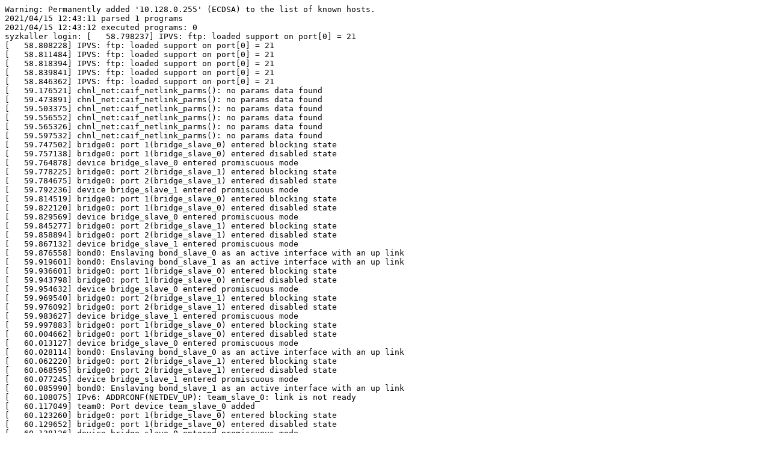

--- FILE ---
content_type: text/plain; charset=utf-8
request_url: https://syzkaller.appspot.com/text?tag=CrashLog&x=1508b2b6d00000
body_size: 10200
content:
Warning: Permanently added '10.128.0.255' (ECDSA) to the list of known hosts.
2021/04/15 12:43:11 parsed 1 programs
2021/04/15 12:43:12 executed programs: 0
syzkaller login: [   58.798237] IPVS: ftp: loaded support on port[0] = 21
[   58.808228] IPVS: ftp: loaded support on port[0] = 21
[   58.811484] IPVS: ftp: loaded support on port[0] = 21
[   58.818394] IPVS: ftp: loaded support on port[0] = 21
[   58.839841] IPVS: ftp: loaded support on port[0] = 21
[   58.846362] IPVS: ftp: loaded support on port[0] = 21
[   59.176521] chnl_net:caif_netlink_parms(): no params data found
[   59.473891] chnl_net:caif_netlink_parms(): no params data found
[   59.503375] chnl_net:caif_netlink_parms(): no params data found
[   59.556552] chnl_net:caif_netlink_parms(): no params data found
[   59.565326] chnl_net:caif_netlink_parms(): no params data found
[   59.597532] chnl_net:caif_netlink_parms(): no params data found
[   59.747502] bridge0: port 1(bridge_slave_0) entered blocking state
[   59.757138] bridge0: port 1(bridge_slave_0) entered disabled state
[   59.764878] device bridge_slave_0 entered promiscuous mode
[   59.778225] bridge0: port 2(bridge_slave_1) entered blocking state
[   59.784675] bridge0: port 2(bridge_slave_1) entered disabled state
[   59.792236] device bridge_slave_1 entered promiscuous mode
[   59.814519] bridge0: port 1(bridge_slave_0) entered blocking state
[   59.822120] bridge0: port 1(bridge_slave_0) entered disabled state
[   59.829569] device bridge_slave_0 entered promiscuous mode
[   59.845277] bridge0: port 2(bridge_slave_1) entered blocking state
[   59.858894] bridge0: port 2(bridge_slave_1) entered disabled state
[   59.867132] device bridge_slave_1 entered promiscuous mode
[   59.876558] bond0: Enslaving bond_slave_0 as an active interface with an up link
[   59.919601] bond0: Enslaving bond_slave_1 as an active interface with an up link
[   59.936601] bridge0: port 1(bridge_slave_0) entered blocking state
[   59.943798] bridge0: port 1(bridge_slave_0) entered disabled state
[   59.954632] device bridge_slave_0 entered promiscuous mode
[   59.969540] bridge0: port 2(bridge_slave_1) entered blocking state
[   59.976092] bridge0: port 2(bridge_slave_1) entered disabled state
[   59.983627] device bridge_slave_1 entered promiscuous mode
[   59.997883] bridge0: port 1(bridge_slave_0) entered blocking state
[   60.004662] bridge0: port 1(bridge_slave_0) entered disabled state
[   60.013127] device bridge_slave_0 entered promiscuous mode
[   60.028114] bond0: Enslaving bond_slave_0 as an active interface with an up link
[   60.062220] bridge0: port 2(bridge_slave_1) entered blocking state
[   60.068595] bridge0: port 2(bridge_slave_1) entered disabled state
[   60.077245] device bridge_slave_1 entered promiscuous mode
[   60.085990] bond0: Enslaving bond_slave_1 as an active interface with an up link
[   60.108075] IPv6: ADDRCONF(NETDEV_UP): team_slave_0: link is not ready
[   60.117049] team0: Port device team_slave_0 added
[   60.123260] bridge0: port 1(bridge_slave_0) entered blocking state
[   60.129652] bridge0: port 1(bridge_slave_0) entered disabled state
[   60.138126] device bridge_slave_0 entered promiscuous mode
[   60.175303] bond0: Enslaving bond_slave_0 as an active interface with an up link
[   60.183431] IPv6: ADDRCONF(NETDEV_UP): team_slave_1: link is not ready
[   60.192634] team0: Port device team_slave_1 added
[   60.197773] bridge0: port 2(bridge_slave_1) entered blocking state
[   60.204244] bridge0: port 2(bridge_slave_1) entered disabled state
[   60.212027] device bridge_slave_1 entered promiscuous mode
[   60.219974] bond0: Enslaving bond_slave_0 as an active interface with an up link
[   60.238568] bridge0: port 1(bridge_slave_0) entered blocking state
[   60.244984] bridge0: port 1(bridge_slave_0) entered disabled state
[   60.254254] device bridge_slave_0 entered promiscuous mode
[   60.262771] bond0: Enslaving bond_slave_1 as an active interface with an up link
[   60.292768] bond0: Enslaving bond_slave_1 as an active interface with an up link
[   60.301063] IPv6: ADDRCONF(NETDEV_UP): team_slave_0: link is not ready
[   60.308540] team0: Port device team_slave_0 added
[   60.314194] bridge0: port 2(bridge_slave_1) entered blocking state
[   60.320940] bridge0: port 2(bridge_slave_1) entered disabled state
[   60.327909] device bridge_slave_1 entered promiscuous mode
[   60.349000] batman_adv: batadv0: Adding interface: batadv_slave_0
[   60.355449] batman_adv: batadv0: The MTU of interface batadv_slave_0 is too small (1500) to handle the transport of batman-adv packets. Packets going over this interface will be fragmented on layer2 which could impact the performance. Setting the MTU to 1560 would solve the problem.
[   60.381721] batman_adv: batadv0: Not using interface batadv_slave_0 (retrying later): interface not active
[   60.408751] bond0: Enslaving bond_slave_0 as an active interface with an up link
[   60.418418] IPv6: ADDRCONF(NETDEV_UP): team_slave_1: link is not ready
[   60.426678] team0: Port device team_slave_1 added
[   60.446216] IPv6: ADDRCONF(NETDEV_UP): team_slave_0: link is not ready
[   60.457327] team0: Port device team_slave_0 added
[   60.463416] IPv6: ADDRCONF(NETDEV_UP): team_slave_1: link is not ready
[   60.471445] team0: Port device team_slave_1 added
[   60.477172] batman_adv: batadv0: Adding interface: batadv_slave_1
[   60.485339] batman_adv: batadv0: The MTU of interface batadv_slave_1 is too small (1500) to handle the transport of batman-adv packets. Packets going over this interface will be fragmented on layer2 which could impact the performance. Setting the MTU to 1560 would solve the problem.
[   60.512724] batman_adv: batadv0: Not using interface batadv_slave_1 (retrying later): interface not active
[   60.530550] IPv6: ADDRCONF(NETDEV_UP): bridge_slave_0: link is not ready
[   60.539118] bond0: Enslaving bond_slave_1 as an active interface with an up link
[   60.569291] bond0: Enslaving bond_slave_0 as an active interface with an up link
[   60.578891] IPv6: ADDRCONF(NETDEV_UP): team_slave_0: link is not ready
[   60.586986] team0: Port device team_slave_0 added
[   60.593531] IPv6: ADDRCONF(NETDEV_UP): team_slave_1: link is not ready
[   60.601306] team0: Port device team_slave_1 added
[   60.606588] IPv6: ADDRCONF(NETDEV_UP): bridge_slave_1: link is not ready
[   60.637015] batman_adv: batadv0: Adding interface: batadv_slave_0
[   60.643599] batman_adv: batadv0: The MTU of interface batadv_slave_0 is too small (1500) to handle the transport of batman-adv packets. Packets going over this interface will be fragmented on layer2 which could impact the performance. Setting the MTU to 1560 would solve the problem.
[   60.669925] batman_adv: batadv0: Not using interface batadv_slave_0 (retrying later): interface not active
[   60.689937] bond0: Enslaving bond_slave_1 as an active interface with an up link
[   60.715714] device hsr_slave_0 entered promiscuous mode
[   60.722148] device hsr_slave_1 entered promiscuous mode
[   60.728753] batman_adv: batadv0: Adding interface: batadv_slave_1
[   60.731053] Bluetooth: hci4: command 0x0409 tx timeout
[   60.737051] batman_adv: batadv0: The MTU of interface batadv_slave_1 is too small (1500) to handle the transport of batman-adv packets. Packets going over this interface will be fragmented on layer2 which could impact the performance. Setting the MTU to 1560 would solve the problem.
[   60.745919] Bluetooth: hci0: command 0x0409 tx timeout
[   60.771890] batman_adv: batadv0: Not using interface batadv_slave_1 (retrying later): interface not active
[   60.773522] batman_adv: batadv0: Adding interface: batadv_slave_0
[   60.786921] Bluetooth: hci2: command 0x0409 tx timeout
[   60.790872] batman_adv: batadv0: The MTU of interface batadv_slave_0 is too small (1500) to handle the transport of batman-adv packets. Packets going over this interface will be fragmented on layer2 which could impact the performance. Setting the MTU to 1560 would solve the problem.
[   60.793845] Bluetooth: hci3: command 0x0409 tx timeout
[   60.819613] batman_adv: batadv0: Not using interface batadv_slave_0 (retrying later): interface not active
[   60.839291] Bluetooth: hci1: command 0x0409 tx timeout
[   60.849659] IPv6: ADDRCONF(NETDEV_UP): team_slave_0: link is not ready
[   60.861883] Bluetooth: hci5: command 0x0409 tx timeout
[   60.864166] team0: Port device team_slave_0 added
[   60.875829] IPv6: ADDRCONF(NETDEV_UP): hsr_slave_0: link is not ready
[   60.883861] IPv6: ADDRCONF(NETDEV_UP): bridge_slave_0: link is not ready
[   60.896464] batman_adv: batadv0: Adding interface: batadv_slave_1
[   60.904326] batman_adv: batadv0: The MTU of interface batadv_slave_1 is too small (1500) to handle the transport of batman-adv packets. Packets going over this interface will be fragmented on layer2 which could impact the performance. Setting the MTU to 1560 would solve the problem.
[   60.932078] batman_adv: batadv0: Not using interface batadv_slave_1 (retrying later): interface not active
[   60.958926] batman_adv: batadv0: Adding interface: batadv_slave_0
[   60.966216] batman_adv: batadv0: The MTU of interface batadv_slave_0 is too small (1500) to handle the transport of batman-adv packets. Packets going over this interface will be fragmented on layer2 which could impact the performance. Setting the MTU to 1560 would solve the problem.
[   60.993597] batman_adv: batadv0: Not using interface batadv_slave_0 (retrying later): interface not active
[   61.004954] IPv6: ADDRCONF(NETDEV_UP): team_slave_1: link is not ready
[   61.013302] team0: Port device team_slave_1 added
[   61.018689] IPv6: ADDRCONF(NETDEV_UP): hsr_slave_1: link is not ready
[   61.025805] IPv6: ADDRCONF(NETDEV_UP): bridge_slave_1: link is not ready
[   61.034483] IPv6: ADDRCONF(NETDEV_UP): bridge_slave_0: link is not ready
[   61.041962] IPv6: ADDRCONF(NETDEV_UP): team_slave_0: link is not ready
[   61.049558] team0: Port device team_slave_0 added
[   61.055744] batman_adv: batadv0: Adding interface: batadv_slave_1
[   61.062083] batman_adv: batadv0: The MTU of interface batadv_slave_1 is too small (1500) to handle the transport of batman-adv packets. Packets going over this interface will be fragmented on layer2 which could impact the performance. Setting the MTU to 1560 would solve the problem.
[   61.087361] batman_adv: batadv0: Not using interface batadv_slave_1 (retrying later): interface not active
[   61.116741] IPv6: ADDRCONF(NETDEV_UP): bridge_slave_1: link is not ready
[   61.124199] IPv6: ADDRCONF(NETDEV_UP): team_slave_1: link is not ready
[   61.133265] team0: Port device team_slave_1 added
[   61.138619] IPv6: ADDRCONF(NETDEV_UP): bridge_slave_0: link is not ready
[   61.177680] IPv6: ADDRCONF(NETDEV_UP): bridge_slave_1: link is not ready
[   61.186687] batman_adv: batadv0: Adding interface: batadv_slave_0
[   61.202890] batman_adv: batadv0: The MTU of interface batadv_slave_0 is too small (1500) to handle the transport of batman-adv packets. Packets going over this interface will be fragmented on layer2 which could impact the performance. Setting the MTU to 1560 would solve the problem.
[   61.229081] batman_adv: batadv0: Not using interface batadv_slave_0 (retrying later): interface not active
[   61.243491] device hsr_slave_0 entered promiscuous mode
[   61.249868] device hsr_slave_1 entered promiscuous mode
[   61.285514] batman_adv: batadv0: Adding interface: batadv_slave_1
[   61.294874] batman_adv: batadv0: The MTU of interface batadv_slave_1 is too small (1500) to handle the transport of batman-adv packets. Packets going over this interface will be fragmented on layer2 which could impact the performance. Setting the MTU to 1560 would solve the problem.
[   61.322050] batman_adv: batadv0: Not using interface batadv_slave_1 (retrying later): interface not active
[   61.333149] IPv6: ADDRCONF(NETDEV_UP): hsr_slave_0: link is not ready
[   61.343866] device hsr_slave_0 entered promiscuous mode
[   61.350052] device hsr_slave_1 entered promiscuous mode
[   61.356455] IPv6: ADDRCONF(NETDEV_UP): hsr_slave_0: link is not ready
[   61.364041] batman_adv: batadv0: Adding interface: batadv_slave_0
[   61.373664] batman_adv: batadv0: The MTU of interface batadv_slave_0 is too small (1500) to handle the transport of batman-adv packets. Packets going over this interface will be fragmented on layer2 which could impact the performance. Setting the MTU to 1560 would solve the problem.
[   61.399351] batman_adv: batadv0: Not using interface batadv_slave_0 (retrying later): interface not active
[   61.415292] batman_adv: batadv0: Adding interface: batadv_slave_1
[   61.421584] batman_adv: batadv0: The MTU of interface batadv_slave_1 is too small (1500) to handle the transport of batman-adv packets. Packets going over this interface will be fragmented on layer2 which could impact the performance. Setting the MTU to 1560 would solve the problem.
[   61.446843] batman_adv: batadv0: Not using interface batadv_slave_1 (retrying later): interface not active
[   61.470810] IPv6: ADDRCONF(NETDEV_UP): bridge_slave_0: link is not ready
[   61.482295] device hsr_slave_0 entered promiscuous mode
[   61.487982] device hsr_slave_1 entered promiscuous mode
[   61.494068] IPv6: ADDRCONF(NETDEV_UP): hsr_slave_1: link is not ready
[   61.501189] IPv6: ADDRCONF(NETDEV_UP): hsr_slave_1: link is not ready
[   61.517933] IPv6: ADDRCONF(NETDEV_UP): bridge_slave_0: link is not ready
[   61.525570] IPv6: ADDRCONF(NETDEV_UP): bridge_slave_1: link is not ready
[   61.533182] IPv6: ADDRCONF(NETDEV_UP): hsr_slave_0: link is not ready
[   61.557098] IPv6: ADDRCONF(NETDEV_UP): bridge_slave_1: link is not ready
[   61.579559] IPv6: ADDRCONF(NETDEV_UP): hsr_slave_1: link is not ready
[   61.634299] device hsr_slave_0 entered promiscuous mode
[   61.641159] device hsr_slave_1 entered promiscuous mode
[   61.672347] IPv6: ADDRCONF(NETDEV_UP): hsr_slave_0: link is not ready
[   61.709293] device hsr_slave_0 entered promiscuous mode
[   61.715408] device hsr_slave_1 entered promiscuous mode
[   61.722922] IPv6: ADDRCONF(NETDEV_UP): hsr_slave_1: link is not ready
[   61.729886] IPv6: ADDRCONF(NETDEV_UP): hsr_slave_0: link is not ready
[   61.774487] IPv6: ADDRCONF(NETDEV_UP): hsr_slave_1: link is not ready
[   62.046509] IPv6: ADDRCONF(NETDEV_UP): bridge0: link is not ready
[   62.061923] IPv6: ADDRCONF(NETDEV_UP): bridge0: link is not ready
[   62.083935] IPv6: ADDRCONF(NETDEV_UP): bridge0: link is not ready
[   62.143487] IPv6: ADDRCONF(NETDEV_UP): bridge0: link is not ready
[   62.166130] IPv6: ADDRCONF(NETDEV_UP): bridge0: link is not ready
[   62.177907] IPv6: ADDRCONF(NETDEV_UP): bridge0: link is not ready
[   62.287698] 8021q: adding VLAN 0 to HW filter on device bond0
[   62.306055] 8021q: adding VLAN 0 to HW filter on device bond0
[   62.327602] 8021q: adding VLAN 0 to HW filter on device bond0
[   62.343511] 8021q: adding VLAN 0 to HW filter on device bond0
[   62.353075] IPv6: ADDRCONF(NETDEV_UP): veth0: link is not ready
[   62.365216] IPv6: ADDRCONF(NETDEV_UP): veth0: link is not ready
[   62.376453] IPv6: ADDRCONF(NETDEV_UP): veth0: link is not ready
[   62.387932] 8021q: adding VLAN 0 to HW filter on device bond0
[   62.398240] IPv6: ADDRCONF(NETDEV_UP): veth0: link is not ready
[   62.407114] IPv6: ADDRCONF(NETDEV_UP): veth1: link is not ready
[   62.416822] IPv6: ADDRCONF(NETDEV_UP): veth0: link is not ready
[   62.426347] IPv6: ADDRCONF(NETDEV_UP): veth1: link is not ready
[   62.435671] IPv6: ADDRCONF(NETDEV_UP): veth1: link is not ready
[   62.444658] IPv6: ADDRCONF(NETDEV_CHANGE): veth1: link becomes ready
[   62.452687] IPv6: ADDRCONF(NETDEV_CHANGE): veth0: link becomes ready
[   62.459821] IPv6: ADDRCONF(NETDEV_CHANGE): veth1: link becomes ready
[   62.468562] IPv6: ADDRCONF(NETDEV_CHANGE): veth0: link becomes ready
[   62.475967] IPv6: ADDRCONF(NETDEV_CHANGE): veth1: link becomes ready
[   62.483625] IPv6: ADDRCONF(NETDEV_CHANGE): veth0: link becomes ready
[   62.497140] 8021q: adding VLAN 0 to HW filter on device bond0
[   62.509385] IPv6: ADDRCONF(NETDEV_UP): veth1: link is not ready
[   62.518963] IPv6: ADDRCONF(NETDEV_UP): team0: link is not ready
[   62.526108] 8021q: adding VLAN 0 to HW filter on device team0
[   62.534101] IPv6: ADDRCONF(NETDEV_UP): veth1: link is not ready
[   62.545009] IPv6: ADDRCONF(NETDEV_UP): team0: link is not ready
[   62.552005] 8021q: adding VLAN 0 to HW filter on device team0
[   62.558437] IPv6: ADDRCONF(NETDEV_CHANGE): veth1: link becomes ready
[   62.566820] IPv6: ADDRCONF(NETDEV_CHANGE): veth0: link becomes ready
[   62.574778] IPv6: ADDRCONF(NETDEV_CHANGE): veth1: link becomes ready
[   62.582199] IPv6: ADDRCONF(NETDEV_CHANGE): veth0: link becomes ready
[   62.591154] IPv6: ADDRCONF(NETDEV_UP): team0: link is not ready
[   62.597224] 8021q: adding VLAN 0 to HW filter on device team0
[   62.607705] IPv6: ADDRCONF(NETDEV_UP): team0: link is not ready
[   62.614518] 8021q: adding VLAN 0 to HW filter on device team0
[   62.624336] IPv6: ADDRCONF(NETDEV_UP): veth0_to_bridge: link is not ready
[   62.633624] IPv6: ADDRCONF(NETDEV_UP): veth0: link is not ready
[   62.644002] IPv6: ADDRCONF(NETDEV_UP): veth0_to_bridge: link is not ready
[   62.654018] IPv6: ADDRCONF(NETDEV_CHANGE): veth0_to_bridge: link becomes ready
[   62.663687] IPv6: ADDRCONF(NETDEV_CHANGE): bridge_slave_0: link becomes ready
[   62.671628] bridge0: port 1(bridge_slave_0) entered blocking state
[   62.678093] bridge0: port 1(bridge_slave_0) entered forwarding state
[   62.685544] IPv6: ADDRCONF(NETDEV_CHANGE): veth0_to_bridge: link becomes ready
[   62.693659] IPv6: ADDRCONF(NETDEV_CHANGE): bridge_slave_0: link becomes ready
[   62.701548] bridge0: port 1(bridge_slave_0) entered blocking state
[   62.707902] bridge0: port 1(bridge_slave_0) entered forwarding state
[   62.716874] IPv6: ADDRCONF(NETDEV_UP): team0: link is not ready
[   62.724328] 8021q: adding VLAN 0 to HW filter on device team0
[   62.735186] IPv6: ADDRCONF(NETDEV_UP): veth0_to_bridge: link is not ready
[   62.744576] IPv6: ADDRCONF(NETDEV_UP): veth0_to_bridge: link is not ready
[   62.754724] IPv6: ADDRCONF(NETDEV_UP): veth1_to_bridge: link is not ready
[   62.763204] IPv6: ADDRCONF(NETDEV_CHANGE): bridge0: link becomes ready
[   62.771286] IPv6: ADDRCONF(NETDEV_CHANGE): bridge0: link becomes ready
[   62.778553] IPv6: ADDRCONF(NETDEV_CHANGE): veth0_to_bridge: link becomes ready
[   62.788185] IPv6: ADDRCONF(NETDEV_CHANGE): bridge_slave_0: link becomes ready
[   62.797070] bridge0: port 1(bridge_slave_0) entered blocking state
[   62.803489] bridge0: port 1(bridge_slave_0) entered forwarding state
[   62.810716] IPv6: ADDRCONF(NETDEV_CHANGE): veth0_to_bridge: link becomes ready
[   62.818443] IPv6: ADDRCONF(NETDEV_CHANGE): bridge_slave_0: link becomes ready
[   62.826422] bridge0: port 1(bridge_slave_0) entered blocking state
[   62.832837] bridge0: port 1(bridge_slave_0) entered forwarding state
[   62.839642] IPv6: ADDRCONF(NETDEV_CHANGE): veth1_to_bridge: link becomes ready
[   62.847672] IPv6: ADDRCONF(NETDEV_CHANGE): bridge_slave_1: link becomes ready
[   62.855725] bridge0: port 2(bridge_slave_1) entered blocking state
[   62.862207] bridge0: port 2(bridge_slave_1) entered forwarding state
[   62.870626] IPv6: ADDRCONF(NETDEV_UP): veth1_to_bridge: link is not ready
[   62.879031] IPv6: ADDRCONF(NETDEV_UP): veth0_to_bridge: link is not ready
[   62.886167] Bluetooth: hci0: command 0x041b tx timeout
[   62.890193] Bluetooth: hci5: command 0x041b tx timeout
[   62.892274] Bluetooth: hci4: command 0x041b tx timeout
[   62.896966] Bluetooth: hci1: command 0x041b tx timeout
[   62.906288] IPv6: ADDRCONF(NETDEV_UP): veth1_to_bridge: link is not ready
[   62.915027] Bluetooth: hci3: command 0x041b tx timeout
[   62.917831] IPv6: ADDRCONF(NETDEV_UP): veth1: link is not ready
[   62.928951] IPv6: ADDRCONF(NETDEV_CHANGE): bridge0: link becomes ready
[   62.934087] Bluetooth: hci2: command 0x041b tx timeout
[   62.937042] IPv6: ADDRCONF(NETDEV_CHANGE): bridge0: link becomes ready
[   62.949473] IPv6: ADDRCONF(NETDEV_CHANGE): veth1_to_bridge: link becomes ready
[   62.957828] IPv6: ADDRCONF(NETDEV_CHANGE): bridge_slave_1: link becomes ready
[   62.966729] bridge0: port 2(bridge_slave_1) entered blocking state
[   62.973173] bridge0: port 2(bridge_slave_1) entered forwarding state
[   62.981272] IPv6: ADDRCONF(NETDEV_CHANGE): veth0_to_bridge: link becomes ready
[   62.989214] IPv6: ADDRCONF(NETDEV_CHANGE): bridge_slave_0: link becomes ready
[   63.002453] bridge0: port 1(bridge_slave_0) entered blocking state
[   63.013096] bridge0: port 1(bridge_slave_0) entered forwarding state
[   63.020694] IPv6: ADDRCONF(NETDEV_CHANGE): veth1_to_bridge: link becomes ready
[   63.028533] IPv6: ADDRCONF(NETDEV_CHANGE): bridge_slave_1: link becomes ready
[   63.036402] bridge0: port 2(bridge_slave_1) entered blocking state
[   63.042845] bridge0: port 2(bridge_slave_1) entered forwarding state
[   63.049823] IPv6: ADDRCONF(NETDEV_CHANGE): veth1: link becomes ready
[   63.057325] IPv6: ADDRCONF(NETDEV_CHANGE): veth0: link becomes ready
[   63.067717] IPv6: ADDRCONF(NETDEV_UP): veth0_to_bond: link is not ready
[   63.078929] IPv6: ADDRCONF(NETDEV_UP): veth0_to_bond: link is not ready
[   63.088493] IPv6: ADDRCONF(NETDEV_UP): veth1_to_bridge: link is not ready
[   63.101450] IPv6: ADDRCONF(NETDEV_CHANGE): bridge0: link becomes ready
[   63.108677] IPv6: ADDRCONF(NETDEV_CHANGE): veth0_to_bond: link becomes ready
[   63.117175] IPv6: ADDRCONF(NETDEV_CHANGE): veth0_to_bond: link becomes ready
[   63.125417] IPv6: ADDRCONF(NETDEV_CHANGE): veth1_to_bridge: link becomes ready
[   63.134257] IPv6: ADDRCONF(NETDEV_CHANGE): bridge_slave_1: link becomes ready
[   63.142224] bridge0: port 2(bridge_slave_1) entered blocking state
[   63.148577] bridge0: port 2(bridge_slave_1) entered forwarding state
[   63.158436] IPv6: ADDRCONF(NETDEV_UP): veth0_to_bond: link is not ready
[   63.169184] IPv6: ADDRCONF(NETDEV_UP): team0: link is not ready
[   63.175447] 8021q: adding VLAN 0 to HW filter on device team0
[   63.186414] IPv6: ADDRCONF(NETDEV_UP): veth1_to_bond: link is not ready
[   63.196882] IPv6: ADDRCONF(NETDEV_UP): veth1_to_bridge: link is not ready
[   63.206198] IPv6: ADDRCONF(NETDEV_UP): veth0_to_bond: link is not ready
[   63.214350] IPv6: ADDRCONF(NETDEV_CHANGE): veth0_to_bond: link becomes ready
[   63.223294] IPv6: ADDRCONF(NETDEV_CHANGE): veth1_to_bond: link becomes ready
[   63.232350] IPv6: ADDRCONF(NETDEV_CHANGE): veth1_to_bridge: link becomes ready
[   63.240677] IPv6: ADDRCONF(NETDEV_CHANGE): bridge_slave_1: link becomes ready
[   63.248285] bridge0: port 2(bridge_slave_1) entered blocking state
[   63.254705] bridge0: port 2(bridge_slave_1) entered forwarding state
[   63.262790] IPv6: ADDRCONF(NETDEV_CHANGE): veth0_to_bond: link becomes ready
[   63.273763] IPv6: ADDRCONF(NETDEV_UP): veth0_to_bridge: link is not ready
[   63.286511] IPv6: ADDRCONF(NETDEV_UP): veth1_to_bond: link is not ready
[   63.297996] IPv6: ADDRCONF(NETDEV_UP): veth0_to_team: link is not ready
[   63.305087] IPv6: ADDRCONF(NETDEV_CHANGE): veth0_to_bridge: link becomes ready
[   63.314379] IPv6: ADDRCONF(NETDEV_CHANGE): bridge_slave_0: link becomes ready
[   63.323077] bridge0: port 1(bridge_slave_0) entered blocking state
[   63.329442] bridge0: port 1(bridge_slave_0) entered forwarding state
[   63.336576] IPv6: ADDRCONF(NETDEV_CHANGE): veth1_to_bond: link becomes ready
[   63.344508] IPv6: ADDRCONF(NETDEV_CHANGE): veth0_to_team: link becomes ready
[   63.354165] IPv6: ADDRCONF(NETDEV_CHANGE): team_slave_0: link becomes ready
[   63.364012] IPv6: ADDRCONF(NETDEV_UP): veth1_to_bond: link is not ready
[   63.372437] IPv6: ADDRCONF(NETDEV_UP): veth0_to_team: link is not ready
[   63.382728] IPv6: ADDRCONF(NETDEV_UP): veth1_to_bridge: link is not ready
[   63.391152] IPv6: ADDRCONF(NETDEV_UP): veth0_to_bond: link is not ready
[   63.405979] IPv6: ADDRCONF(NETDEV_UP): veth1_to_bond: link is not ready
[   63.414765] IPv6: ADDRCONF(NETDEV_CHANGE): bridge0: link becomes ready
[   63.422340] IPv6: ADDRCONF(NETDEV_CHANGE): team0: link becomes ready
[   63.429464] IPv6: ADDRCONF(NETDEV_CHANGE): veth1_to_bond: link becomes ready
[   63.437814] IPv6: ADDRCONF(NETDEV_CHANGE): veth0_to_team: link becomes ready
[   63.445792] IPv6: ADDRCONF(NETDEV_CHANGE): team_slave_0: link becomes ready
[   63.454387] IPv6: ADDRCONF(NETDEV_CHANGE): veth1_to_bridge: link becomes ready
[   63.462457] IPv6: ADDRCONF(NETDEV_CHANGE): bridge_slave_1: link becomes ready
[   63.470014] bridge0: port 2(bridge_slave_1) entered blocking state
[   63.476429] bridge0: port 2(bridge_slave_1) entered forwarding state
[   63.483337] IPv6: ADDRCONF(NETDEV_CHANGE): veth0_to_bond: link becomes ready
[   63.491825] IPv6: ADDRCONF(NETDEV_CHANGE): veth1_to_bond: link becomes ready
[   63.499795] IPv6: ADDRCONF(NETDEV_CHANGE): team0: link becomes ready
[   63.508974] IPv6: ADDRCONF(NETDEV_UP): veth0_to_team: link is not ready
[   63.519685] IPv6: ADDRCONF(NETDEV_UP): veth0_to_bond: link is not ready
[   63.531098] IPv6: ADDRCONF(NETDEV_UP): veth1_to_team: link is not ready
[   63.539754] IPv6: ADDRCONF(NETDEV_UP): veth0_to_team: link is not ready
[   63.550310] IPv6: ADDRCONF(NETDEV_UP): veth1_to_team: link is not ready
[   63.558141] IPv6: ADDRCONF(NETDEV_CHANGE): veth0_to_team: link becomes ready
[   63.566436] IPv6: ADDRCONF(NETDEV_CHANGE): team_slave_0: link becomes ready
[   63.574316] IPv6: ADDRCONF(NETDEV_CHANGE): veth0_to_bond: link becomes ready
[   63.582446] IPv6: ADDRCONF(NETDEV_CHANGE): veth1_to_team: link becomes ready
[   63.590338] IPv6: ADDRCONF(NETDEV_CHANGE): team_slave_1: link becomes ready
[   63.597868] IPv6: ADDRCONF(NETDEV_CHANGE): veth0_to_team: link becomes ready
[   63.606009] IPv6: ADDRCONF(NETDEV_CHANGE): team_slave_0: link becomes ready
[   63.613901] IPv6: ADDRCONF(NETDEV_CHANGE): veth1_to_team: link becomes ready
[   63.622194] IPv6: ADDRCONF(NETDEV_CHANGE): team_slave_1: link becomes ready
[   63.629850] IPv6: ADDRCONF(NETDEV_CHANGE): team0: link becomes ready
[   63.637115] IPv6: ADDRCONF(NETDEV_CHANGE): team0: link becomes ready
[   63.646925] IPv6: ADDRCONF(NETDEV_UP): veth1_to_bond: link is not ready
[   63.658491] IPv6: ADDRCONF(NETDEV_UP): veth0_to_team: link is not ready
[   63.668806] IPv6: ADDRCONF(NETDEV_UP): veth0_to_hsr: link is not ready
[   63.677509] IPv6: ADDRCONF(NETDEV_UP): veth1_to_team: link is not ready
[   63.688520] IPv6: ADDRCONF(NETDEV_UP): veth0_to_hsr: link is not ready
[   63.696401] IPv6: ADDRCONF(NETDEV_CHANGE): veth1_to_bond: link becomes ready
[   63.705515] IPv6: ADDRCONF(NETDEV_CHANGE): veth0_to_team: link becomes ready
[   63.713584] IPv6: ADDRCONF(NETDEV_CHANGE): team_slave_0: link becomes ready
[   63.721396] IPv6: ADDRCONF(NETDEV_CHANGE): veth0_to_hsr: link becomes ready
[   63.728852] IPv6: ADDRCONF(NETDEV_CHANGE): hsr_slave_0: link becomes ready
[   63.736496] IPv6: ADDRCONF(NETDEV_CHANGE): veth1_to_team: link becomes ready
[   63.744342] IPv6: ADDRCONF(NETDEV_CHANGE): team_slave_1: link becomes ready
[   63.752251] IPv6: ADDRCONF(NETDEV_CHANGE): veth0_to_hsr: link becomes ready
[   63.759705] IPv6: ADDRCONF(NETDEV_CHANGE): hsr_slave_0: link becomes ready
[   63.768386] IPv6: ADDRCONF(NETDEV_UP): veth1_to_team: link is not ready
[   63.778777] IPv6: ADDRCONF(NETDEV_UP): veth0_to_hsr: link is not ready
[   63.788613] IPv6: ADDRCONF(NETDEV_UP): veth1_to_bond: link is not ready
[   63.801619] IPv6: ADDRCONF(NETDEV_UP): veth1_to_hsr: link is not ready
[   63.812838] IPv6: ADDRCONF(NETDEV_CHANGE): team0: link becomes ready
[   63.822252] IPv6: ADDRCONF(NETDEV_CHANGE): veth1_to_team: link becomes ready
[   63.829901] IPv6: ADDRCONF(NETDEV_CHANGE): team_slave_1: link becomes ready
[   63.839608] IPv6: ADDRCONF(NETDEV_CHANGE): veth0_to_hsr: link becomes ready
[   63.847701] IPv6: ADDRCONF(NETDEV_CHANGE): hsr_slave_0: link becomes ready
[   63.855694] IPv6: ADDRCONF(NETDEV_CHANGE): veth1_to_bond: link becomes ready
[   63.864136] IPv6: ADDRCONF(NETDEV_CHANGE): veth1_to_hsr: link becomes ready
[   63.872163] IPv6: ADDRCONF(NETDEV_CHANGE): hsr_slave_1: link becomes ready
[   63.882302] IPv6: ADDRCONF(NETDEV_UP): veth0_to_hsr: link is not ready
[   63.893430] IPv6: ADDRCONF(NETDEV_UP): veth1_to_hsr: link is not ready
[   63.902592] IPv6: ADDRCONF(NETDEV_UP): veth1_to_team: link is not ready
[   63.922634] IPv6: ADDRCONF(NETDEV_UP): veth0_to_team: link is not ready
[   63.931760] IPv6: ADDRCONF(NETDEV_UP): veth1_to_hsr: link is not ready
[   63.939769] IPv6: ADDRCONF(NETDEV_UP): hsr0: link is not ready
[   63.947683] IPv6: ADDRCONF(NETDEV_CHANGE): hsr0: link becomes ready
[   63.955666] IPv6: ADDRCONF(NETDEV_CHANGE): veth0_to_hsr: link becomes ready
[   63.963775] IPv6: ADDRCONF(NETDEV_CHANGE): hsr_slave_0: link becomes ready
[   63.971552] IPv6: ADDRCONF(NETDEV_CHANGE): veth1_to_hsr: link becomes ready
[   63.979027] IPv6: ADDRCONF(NETDEV_CHANGE): hsr_slave_1: link becomes ready
[   63.986888] IPv6: ADDRCONF(NETDEV_CHANGE): veth1_to_team: link becomes ready
[   63.994818] IPv6: ADDRCONF(NETDEV_CHANGE): team_slave_1: link becomes ready
[   64.002940] IPv6: ADDRCONF(NETDEV_CHANGE): veth0_to_team: link becomes ready
[   64.011217] IPv6: ADDRCONF(NETDEV_CHANGE): team_slave_0: link becomes ready
[   64.018732] IPv6: ADDRCONF(NETDEV_CHANGE): veth1_to_hsr: link becomes ready
[   64.026466] IPv6: ADDRCONF(NETDEV_CHANGE): hsr_slave_1: link becomes ready
[   64.035205] IPv6: ADDRCONF(NETDEV_CHANGE): team0: link becomes ready
[   64.044670] IPv6: ADDRCONF(NETDEV_UP): veth1_to_hsr: link is not ready
[   64.057292] IPv6: ADDRCONF(NETDEV_UP): hsr0: link is not ready
[   64.064107] IPv6: ADDRCONF(NETDEV_CHANGE): hsr0: link becomes ready
[   64.073713] IPv6: ADDRCONF(NETDEV_UP): veth1_to_team: link is not ready
[   64.083409] IPv6: ADDRCONF(NETDEV_UP): hsr0: link is not ready
[   64.089432] IPv6: ADDRCONF(NETDEV_CHANGE): hsr0: link becomes ready
[   64.101487] IPv6: ADDRCONF(NETDEV_CHANGE): veth1_to_hsr: link becomes ready
[   64.108992] IPv6: ADDRCONF(NETDEV_CHANGE): hsr_slave_1: link becomes ready
[   64.117326] IPv6: ADDRCONF(NETDEV_CHANGE): veth1_to_team: link becomes ready
[   64.125601] IPv6: ADDRCONF(NETDEV_CHANGE): team_slave_1: link becomes ready
[   64.136337] IPv6: ADDRCONF(NETDEV_UP): veth0_to_hsr: link is not ready
[   64.145741] IPv6: ADDRCONF(NETDEV_UP): hsr0: link is not ready
[   64.152864] IPv6: ADDRCONF(NETDEV_CHANGE): hsr0: link becomes ready
[   64.167948] IPv6: ADDRCONF(NETDEV_UP): vxcan0: link is not ready
[   64.177505] IPv6: ADDRCONF(NETDEV_UP): veth0_to_hsr: link is not ready
[   64.186885] IPv6: ADDRCONF(NETDEV_CHANGE): veth0_to_hsr: link becomes ready
[   64.197401] IPv6: ADDRCONF(NETDEV_CHANGE): hsr_slave_0: link becomes ready
[   64.205603] IPv6: ADDRCONF(NETDEV_CHANGE): veth0_to_hsr: link becomes ready
[   64.213762] IPv6: ADDRCONF(NETDEV_CHANGE): hsr_slave_0: link becomes ready
[   64.225933] IPv6: ADDRCONF(NETDEV_UP): veth1_to_hsr: link is not ready
[   64.237900] hsr0: Slave B (hsr_slave_1) is not up; please bring it up to get a fully working HSR network
[   64.248665] IPv6: ADDRCONF(NETDEV_UP): hsr0: link is not ready
[   64.255902] IPv6: ADDRCONF(NETDEV_CHANGE): hsr0: link becomes ready
[   64.264660] IPv6: ADDRCONF(NETDEV_UP): vxcan1: link is not ready
[   64.277064] IPv6: ADDRCONF(NETDEV_CHANGE): veth1_to_hsr: link becomes ready
[   64.286080] IPv6: ADDRCONF(NETDEV_CHANGE): hsr_slave_1: link becomes ready
[   64.294523] IPv6: ADDRCONF(NETDEV_CHANGE): vxcan1: link becomes ready
[   64.301786] IPv6: ADDRCONF(NETDEV_CHANGE): vxcan0: link becomes ready
[   64.314654] IPv6: ADDRCONF(NETDEV_UP): vxcan0: link is not ready
[   64.325898] IPv6: ADDRCONF(NETDEV_UP): veth1_to_hsr: link is not ready
[   64.337832] IPv6: ADDRCONF(NETDEV_UP): vxcan0: link is not ready
[   64.347163] IPv6: ADDRCONF(NETDEV_CHANGE): veth1_to_hsr: link becomes ready
[   64.355490] IPv6: ADDRCONF(NETDEV_CHANGE): hsr_slave_1: link becomes ready
[   64.364972] IPv6: ADDRCONF(NETDEV_UP): vxcan1: link is not ready
[   64.374741] 8021q: adding VLAN 0 to HW filter on device batadv0
[   64.383841] IPv6: ADDRCONF(NETDEV_UP): hsr0: link is not ready
[   64.389885] IPv6: ADDRCONF(NETDEV_CHANGE): hsr0: link becomes ready
[   64.401363] IPv6: ADDRCONF(NETDEV_UP): vxcan1: link is not ready
[   64.415129] IPv6: ADDRCONF(NETDEV_CHANGE): vxcan1: link becomes ready
[   64.421992] IPv6: ADDRCONF(NETDEV_CHANGE): vxcan0: link becomes ready
[   64.428658] IPv6: ADDRCONF(NETDEV_CHANGE): vxcan1: link becomes ready
[   64.439344] IPv6: ADDRCONF(NETDEV_CHANGE): vxcan0: link becomes ready
[   64.453008] 8021q: adding VLAN 0 to HW filter on device batadv0
[   64.461990] IPv6: ADDRCONF(NETDEV_UP): veth0_virt_wifi: link is not ready
[   64.475142] IPv6: ADDRCONF(NETDEV_UP): veth1_virt_wifi: link is not ready
[   64.483983] IPv6: ADDRCONF(NETDEV_UP): vxcan0: link is not ready
[   64.502032] 8021q: adding VLAN 0 to HW filter on device batadv0
[   64.517476] IPv6: ADDRCONF(NETDEV_UP): veth0_virt_wifi: link is not ready
[   64.531484] IPv6: ADDRCONF(NETDEV_CHANGE): veth1_virt_wifi: link becomes ready
[   64.545311] IPv6: ADDRCONF(NETDEV_CHANGE): veth0_virt_wifi: link becomes ready
[   64.556294] IPv6: ADDRCONF(NETDEV_UP): vxcan0: link is not ready
[   64.564771] IPv6: ADDRCONF(NETDEV_UP): vxcan1: link is not ready
[   64.577689] 8021q: adding VLAN 0 to HW filter on device batadv0
[   64.596524] IPv6: ADDRCONF(NETDEV_CHANGE): vxcan1: link becomes ready
[   64.603900] IPv6: ADDRCONF(NETDEV_CHANGE): vxcan0: link becomes ready
[   64.619959] IPv6: ADDRCONF(NETDEV_UP): veth1_virt_wifi: link is not ready
[   64.633615] IPv6: ADDRCONF(NETDEV_UP): vxcan0: link is not ready
[   64.660625] IPv6: ADDRCONF(NETDEV_UP): vxcan1: link is not ready
[   64.673415] IPv6: ADDRCONF(NETDEV_UP): veth0_virt_wifi: link is not ready
[   64.686162] IPv6: ADDRCONF(NETDEV_CHANGE): veth1_virt_wifi: link becomes ready
[   64.694985] IPv6: ADDRCONF(NETDEV_CHANGE): veth0_virt_wifi: link becomes ready
[   64.704089] IPv6: ADDRCONF(NETDEV_CHANGE): vxcan1: link becomes ready
[   64.711780] IPv6: ADDRCONF(NETDEV_CHANGE): vxcan0: link becomes ready
[   64.721322] IPv6: ADDRCONF(NETDEV_UP): vxcan1: link is not ready
[   64.732811] IPv6: ADDRCONF(NETDEV_CHANGE): vxcan1: link becomes ready
[   64.739546] IPv6: ADDRCONF(NETDEV_CHANGE): vxcan0: link becomes ready
[   64.749965] 8021q: adding VLAN 0 to HW filter on device batadv0
[   64.766201] IPv6: ADDRCONF(NETDEV_UP): veth0_vlan: link is not ready
[   64.773954] IPv6: ADDRCONF(NETDEV_UP): vlan0: link is not ready
[   64.782619] IPv6: ADDRCONF(NETDEV_UP): vlan1: link is not ready
[   64.793243] 8021q: adding VLAN 0 to HW filter on device batadv0
[   64.819503] IPv6: ADDRCONF(NETDEV_UP): veth0_virt_wifi: link is not ready
[   64.828868] IPv6: ADDRCONF(NETDEV_UP): veth1_virt_wifi: link is not ready
[   64.839913] IPv6: ADDRCONF(NETDEV_UP): veth1_vlan: link is not ready
[   64.868917] IPv6: ADDRCONF(NETDEV_UP): veth0_virt_wifi: link is not ready
[   64.879949] IPv6: ADDRCONF(NETDEV_UP): veth1_virt_wifi: link is not ready
[   64.888240] IPv6: ADDRCONF(NETDEV_CHANGE): veth1_virt_wifi: link becomes ready
[   64.896951] IPv6: ADDRCONF(NETDEV_CHANGE): veth0_virt_wifi: link becomes ready
[   64.907632] IPv6: ADDRCONF(NETDEV_CHANGE): veth1_vlan: link becomes ready
[   64.915488] IPv6: ADDRCONF(NETDEV_CHANGE): veth0_vlan: link becomes ready
[   64.923495] IPv6: ADDRCONF(NETDEV_CHANGE): veth1_virt_wifi: link becomes ready
[   64.932023] IPv6: ADDRCONF(NETDEV_CHANGE): veth0_virt_wifi: link becomes ready
[   64.939859] IPv6: ADDRCONF(NETDEV_CHANGE): vlan0: link becomes ready
[   64.947951] IPv6: ADDRCONF(NETDEV_CHANGE): vlan1: link becomes ready
[   64.957872] device veth0_vlan entered promiscuous mode
[   64.967700] IPv6: ADDRCONF(NETDEV_UP): veth0_virt_wifi: link is not ready
[   64.975195] Bluetooth: hci2: command 0x040f tx timeout
[   64.980881] Bluetooth: hci3: command 0x040f tx timeout
[   64.985115] IPv6: ADDRCONF(NETDEV_UP): veth1_virt_wifi: link is not ready
[   64.990508] Bluetooth: hci1: command 0x040f tx timeout
[   64.998730] Bluetooth: hci4: command 0x040f tx timeout
[   65.004863] Bluetooth: hci5: command 0x040f tx timeout
[   65.021936] IPv6: ADDRCONF(NETDEV_UP): veth0_vlan: link is not ready
[   65.025503] Bluetooth: hci0: command 0x040f tx timeout
[   65.029493] IPv6: ADDRCONF(NETDEV_UP): vlan0: link is not ready
[   65.051980] IPv6: ADDRCONF(NETDEV_UP): vlan1: link is not ready
[   65.058588] IPv6: ADDRCONF(NETDEV_CHANGE): veth1_virt_wifi: link becomes ready
[   65.070972] IPv6: ADDRCONF(NETDEV_CHANGE): veth0_virt_wifi: link becomes ready
[   65.081945] IPv6: ADDRCONF(NETDEV_UP): veth1_virt_wifi: link is not ready
[   65.089460] IPv6: ADDRCONF(NETDEV_CHANGE): veth1_virt_wifi: link becomes ready
[   65.100688] IPv6: ADDRCONF(NETDEV_CHANGE): veth0_virt_wifi: link becomes ready
[   65.118565] IPv6: ADDRCONF(NETDEV_UP): veth1_vlan: link is not ready
[   65.129067] device veth1_vlan entered promiscuous mode
[   65.142034] IPv6: ADDRCONF(NETDEV_UP): macvlan0: link is not ready
[   65.148571] IPv6: ADDRCONF(NETDEV_CHANGE): macvlan0: link becomes ready
[   65.163287] IPv6: ADDRCONF(NETDEV_CHANGE): veth1_vlan: link becomes ready
[   65.172562] IPv6: ADDRCONF(NETDEV_CHANGE): veth0_vlan: link becomes ready
[   65.183626] device veth0_vlan entered promiscuous mode
[   65.194021] IPv6: ADDRCONF(NETDEV_UP): macvlan1: link is not ready
[   65.203720] IPv6: ADDRCONF(NETDEV_UP): veth0_vlan: link is not ready
[   65.212367] IPv6: ADDRCONF(NETDEV_UP): vlan0: link is not ready
[   65.219265] IPv6: ADDRCONF(NETDEV_UP): vlan1: link is not ready
[   65.227707] IPv6: ADDRCONF(NETDEV_CHANGE): macvlan1: link becomes ready
[   65.241651] IPv6: ADDRCONF(NETDEV_CHANGE): vlan0: link becomes ready
[   65.248615] IPv6: ADDRCONF(NETDEV_CHANGE): vlan1: link becomes ready
[   65.263755] IPv6: ADDRCONF(NETDEV_UP): veth0_vlan: link is not ready
[   65.273913] IPv6: ADDRCONF(NETDEV_UP): vlan0: link is not ready
[   65.280870] IPv6: ADDRCONF(NETDEV_UP): vlan1: link is not ready
[   65.294791] IPv6: ADDRCONF(NETDEV_UP): veth0_vlan: link is not ready
[   65.303699] IPv6: ADDRCONF(NETDEV_UP): vlan0: link is not ready
[   65.311971] IPv6: ADDRCONF(NETDEV_UP): vlan1: link is not ready
[   65.321494] device veth1_vlan entered promiscuous mode
[   65.327659] IPv6: ADDRCONF(NETDEV_UP): macvlan0: link is not ready
[   65.341686] IPv6: ADDRCONF(NETDEV_UP): veth1_vlan: link is not ready
[   65.350355] IPv6: ADDRCONF(NETDEV_UP): veth1_vlan: link is not ready
[   65.396613] IPv6: ADDRCONF(NETDEV_UP): veth1_vlan: link is not ready
[   65.407855] IPv6: ADDRCONF(NETDEV_CHANGE): macvlan0: link becomes ready
[   65.416106] IPv6: ADDRCONF(NETDEV_CHANGE): veth1_vlan: link becomes ready
[   65.424708] IPv6: ADDRCONF(NETDEV_CHANGE): veth0_vlan: link becomes ready
[   65.432690] IPv6: ADDRCONF(NETDEV_CHANGE): veth1_vlan: link becomes ready
[   65.440600] IPv6: ADDRCONF(NETDEV_CHANGE): veth0_vlan: link becomes ready
[   65.448039] IPv6: ADDRCONF(NETDEV_CHANGE): veth1_vlan: link becomes ready
[   65.456483] IPv6: ADDRCONF(NETDEV_CHANGE): veth0_vlan: link becomes ready
[   65.464486] IPv6: ADDRCONF(NETDEV_CHANGE): vlan0: link becomes ready
[   65.471897] IPv6: ADDRCONF(NETDEV_CHANGE): vlan1: link becomes ready
[   65.479000] IPv6: ADDRCONF(NETDEV_CHANGE): vlan0: link becomes ready
[   65.486175] IPv6: ADDRCONF(NETDEV_CHANGE): vlan1: link becomes ready
[   65.493510] IPv6: ADDRCONF(NETDEV_CHANGE): vlan0: link becomes ready
[   65.500706] IPv6: ADDRCONF(NETDEV_CHANGE): vlan1: link becomes ready
[   65.513533] IPv6: ADDRCONF(NETDEV_UP): macvlan1: link is not ready
[   65.526280] IPv6: ADDRCONF(NETDEV_UP): veth0_vlan: link is not ready
[   65.534076] IPv6: ADDRCONF(NETDEV_UP): vlan0: link is not ready
[   65.541743] IPv6: ADDRCONF(NETDEV_UP): vlan1: link is not ready
[   65.549122] device veth0_vlan entered promiscuous mode
[   65.559435] IPv6: ADDRCONF(NETDEV_UP): veth0_macvtap: link is not ready
[   65.567461] device veth0_vlan entered promiscuous mode
[   65.579575] IPv6: ADDRCONF(NETDEV_UP): veth1_vlan: link is not ready
[   65.587293] device veth0_vlan entered promiscuous mode
[   65.598852] IPv6: ADDRCONF(NETDEV_CHANGE): macvlan1: link becomes ready
[   65.607032] IPv6: ADDRCONF(NETDEV_CHANGE): veth1_vlan: link becomes ready
[   65.615911] IPv6: ADDRCONF(NETDEV_CHANGE): veth0_vlan: link becomes ready
[   65.625095] IPv6: ADDRCONF(NETDEV_CHANGE): vlan0: link becomes ready
[   65.632400] IPv6: ADDRCONF(NETDEV_CHANGE): vlan1: link becomes ready
[   65.644758] device veth0_vlan entered promiscuous mode
[   65.653807] IPv6: ADDRCONF(NETDEV_UP): veth1_macvtap: link is not ready
[   65.674712] device veth1_vlan entered promiscuous mode
[   65.685059] device veth1_vlan entered promiscuous mode
[   65.694311] IPv6: ADDRCONF(NETDEV_CHANGE): veth1_macvtap: link becomes ready
[   65.702878] IPv6: ADDRCONF(NETDEV_CHANGE): veth0_macvtap: link becomes ready
[   65.713628] device veth0_macvtap entered promiscuous mode
[   65.720997] IPv6: ADDRCONF(NETDEV_UP): macvtap0: link is not ready
[   65.728804] IPv6: ADDRCONF(NETDEV_UP): veth0_macvtap: link is not ready
[   65.737602] device veth1_vlan entered promiscuous mode
[   65.758389] device veth1_macvtap entered promiscuous mode
[   65.765260] IPv6: ADDRCONF(NETDEV_UP): macsec0: link is not ready
[   65.775978] IPv6: ADDRCONF(NETDEV_UP): veth1_macvtap: link is not ready
[   65.785632] device veth1_vlan entered promiscuous mode
[   65.808220] IPv6: ADDRCONF(NETDEV_UP): veth0_macvtap: link is not ready
[   65.817883] IPv6: ADDRCONF(NETDEV_CHANGE): macvtap0: link becomes ready
[   65.825632] IPv6: ADDRCONF(NETDEV_CHANGE): macsec0: link becomes ready
[   65.833497] IPv6: ADDRCONF(NETDEV_CHANGE): veth1_macvtap: link becomes ready
[   65.841952] IPv6: ADDRCONF(NETDEV_CHANGE): veth0_macvtap: link becomes ready
[   65.852258] device veth0_macvtap entered promiscuous mode
[   65.858844] IPv6: ADDRCONF(NETDEV_UP): macvtap0: link is not ready
[   65.885760] IPv6: ADDRCONF(NETDEV_UP): veth0_macvtap: link is not ready
[   65.895681] IPv6: ADDRCONF(NETDEV_UP): veth0_to_batadv: link is not ready
[   65.914424] IPv6: ADDRCONF(NETDEV_UP): veth1_macvtap: link is not ready
[   65.924808] device veth0_macvtap entered promiscuous mode
[   65.933294] IPv6: ADDRCONF(NETDEV_UP): macvtap0: link is not ready
[   65.944925] IPv6: ADDRCONF(NETDEV_UP): veth1_macvtap: link is not ready
[   65.953385] IPv6: ADDRCONF(NETDEV_UP): veth0_macvtap: link is not ready
[   65.962010] IPv6: ADDRCONF(NETDEV_CHANGE): macvtap0: link becomes ready
[   65.969300] IPv6: ADDRCONF(NETDEV_CHANGE): veth1_macvtap: link becomes ready
[   65.978414] IPv6: ADDRCONF(NETDEV_CHANGE): veth0_macvtap: link becomes ready
[   65.986536] IPv6: ADDRCONF(NETDEV_CHANGE): veth1_macvtap: link becomes ready
[   65.995735] IPv6: ADDRCONF(NETDEV_CHANGE): veth0_macvtap: link becomes ready
[   66.003875] IPv6: ADDRCONF(NETDEV_CHANGE): macvtap0: link becomes ready
[   66.015258] device veth1_macvtap entered promiscuous mode
[   66.021977] IPv6: ADDRCONF(NETDEV_UP): macsec0: link is not ready
[   66.032369] IPv6: ADDRCONF(NETDEV_UP): veth1_to_batadv: link is not ready
[   66.054411] device veth1_macvtap entered promiscuous mode
[   66.061107] IPv6: ADDRCONF(NETDEV_UP): macsec0: link is not ready
[   66.075435] IPv6: ADDRCONF(NETDEV_UP): veth0_macvtap: link is not ready
[   66.094237] device veth0_macvtap entered promiscuous mode
[   66.101132] IPv6: ADDRCONF(NETDEV_UP): macvtap0: link is not ready
[   66.110424] IPv6: ADDRCONF(NETDEV_UP): veth1_macvtap: link is not ready
[   66.118614] IPv6: ADDRCONF(NETDEV_UP): veth0_to_batadv: link is not ready
[   66.127537] IPv6: ADDRCONF(NETDEV_UP): veth0_to_batadv: link is not ready
[   66.136169] IPv6: ADDRCONF(NETDEV_UP): batadv_slave_0: link is not ready
[   66.145348] batman_adv: batadv0: Interface activated: batadv_slave_0
[   66.154381] IPv6: ADDRCONF(NETDEV_CHANGE): macsec0: link becomes ready
[   66.162441] IPv6: ADDRCONF(NETDEV_CHANGE): macsec0: link becomes ready
[   66.169620] IPv6: ADDRCONF(NETDEV_CHANGE): macvtap0: link becomes ready
[   66.178152] IPv6: ADDRCONF(NETDEV_CHANGE): veth1_macvtap: link becomes ready
[   66.186107] IPv6: ADDRCONF(NETDEV_CHANGE): veth0_macvtap: link becomes ready
[   66.194621] IPv6: ADDRCONF(NETDEV_CHANGE): batadv_slave_0: link becomes ready
[   66.203028] IPv6: ADDRCONF(NETDEV_CHANGE): veth0_to_batadv: link becomes ready
[   66.213672] device veth1_macvtap entered promiscuous mode
[   66.221754] IPv6: ADDRCONF(NETDEV_UP): macsec0: link is not ready
[   66.232965] IPv6: ADDRCONF(NETDEV_UP): veth0_to_batadv: link is not ready
[   66.242437] IPv6: ADDRCONF(NETDEV_UP): veth1_macvtap: link is not ready
[   66.251654] IPv6: ADDRCONF(NETDEV_UP): batadv_slave_1: link is not ready
[   66.258530] batman_adv: batadv0: Interface activated: batadv_slave_1
[   66.272804] device veth0_macvtap entered promiscuous mode
[   66.279389] IPv6: ADDRCONF(NETDEV_UP): macvtap0: link is not ready
[   66.290264] device veth1_macvtap entered promiscuous mode
[   66.296581] IPv6: ADDRCONF(NETDEV_UP): macsec0: link is not ready
[   66.306421] IPv6: ADDRCONF(NETDEV_UP): veth1_to_batadv: link is not ready
[   66.317496] IPv6: ADDRCONF(NETDEV_UP): veth1_to_batadv: link is not ready
[   66.325464] IPv6: ADDRCONF(NETDEV_CHANGE): macsec0: link becomes ready
[   66.332948] IPv6: ADDRCONF(NETDEV_CHANGE): macvtap0: link becomes ready
[   66.340464] IPv6: ADDRCONF(NETDEV_CHANGE): macsec0: link becomes ready
[   66.347786] IPv6: ADDRCONF(NETDEV_CHANGE): veth1_macvtap: link becomes ready
[   66.355699] IPv6: ADDRCONF(NETDEV_CHANGE): veth0_macvtap: link becomes ready
[   66.363543] IPv6: ADDRCONF(NETDEV_CHANGE): batadv_slave_1: link becomes ready
[   66.371615] IPv6: ADDRCONF(NETDEV_CHANGE): veth1_to_batadv: link becomes ready
[   66.382476] device veth0_macvtap entered promiscuous mode
[   66.389070] IPv6: ADDRCONF(NETDEV_UP): macvtap0: link is not ready
[   66.399462] IPv6: ADDRCONF(NETDEV_UP): veth1_to_batadv: link is not ready
[   66.409086] batman_adv: The newly added mac address (aa:aa:aa:aa:aa:3d) already exists on: batadv_slave_0
[   66.419922] batman_adv: It is strongly recommended to keep mac addresses unique to avoid problems!
[   66.430775] IPv6: ADDRCONF(NETDEV_UP): batadv_slave_0: link is not ready
[   66.437812] batman_adv: batadv0: Interface activated: batadv_slave_0
[   66.450597] device veth1_macvtap entered promiscuous mode
[   66.457007] IPv6: ADDRCONF(NETDEV_UP): macsec0: link is not ready
[   66.467374] IPv6: ADDRCONF(NETDEV_UP): veth0_to_batadv: link is not ready
[   66.479681] IPv6: ADDRCONF(NETDEV_UP): veth0_to_batadv: link is not ready
[   66.498844] IPv6: ADDRCONF(NETDEV_CHANGE): macvtap0: link becomes ready
[   66.508211] IPv6: ADDRCONF(NETDEV_CHANGE): macsec0: link becomes ready
[   66.515884] IPv6: ADDRCONF(NETDEV_CHANGE): batadv_slave_0: link becomes ready
[   66.524567] IPv6: ADDRCONF(NETDEV_CHANGE): veth0_to_batadv: link becomes ready
[   66.534396] batman_adv: The newly added mac address (aa:aa:aa:aa:aa:3d) already exists on: batadv_slave_0
[   66.545047] batman_adv: It is strongly recommended to keep mac addresses unique to avoid problems!
[   66.555132] batman_adv: The newly added mac address (aa:aa:aa:aa:aa:3d) already exists on: batadv_slave_0
[   66.565350] batman_adv: It is strongly recommended to keep mac addresses unique to avoid problems!
[   66.576725] IPv6: ADDRCONF(NETDEV_UP): batadv_slave_0: link is not ready
[   66.583856] batman_adv: batadv0: Interface activated: batadv_slave_0
[   66.590741] batman_adv: The newly added mac address (aa:aa:aa:aa:aa:3e) already exists on: batadv_slave_1
[   66.601174] batman_adv: It is strongly recommended to keep mac addresses unique to avoid problems!
[   66.611881] IPv6: ADDRCONF(NETDEV_UP): batadv_slave_1: link is not ready
[   66.618728] batman_adv: batadv0: Interface activated: batadv_slave_1
[   66.626443] batman_adv: The newly added mac address (aa:aa:aa:aa:aa:3d) already exists on: batadv_slave_0
[   66.636254] batman_adv: It is strongly recommended to keep mac addresses unique to avoid problems!
[   66.645442] batman_adv: The newly added mac address (aa:aa:aa:aa:aa:3d) already exists on: batadv_slave_0
[   66.655876] batman_adv: It is strongly recommended to keep mac addresses unique to avoid problems!
[   66.665083] batman_adv: The newly added mac address (aa:aa:aa:aa:aa:3d) already exists on: batadv_slave_0
[   66.674929] batman_adv: It is strongly recommended to keep mac addresses unique to avoid problems!
[   66.685258] IPv6: ADDRCONF(NETDEV_UP): batadv_slave_0: link is not ready
[   66.692474] batman_adv: batadv0: Interface activated: batadv_slave_0
[   66.712543] IPv6: ADDRCONF(NETDEV_UP): veth1_to_batadv: link is not ready
[   66.725980] IPv6: ADDRCONF(NETDEV_CHANGE): batadv_slave_0: link becomes ready
[   66.734788] IPv6: ADDRCONF(NETDEV_CHANGE): veth0_to_batadv: link becomes ready
[   66.743109] IPv6: ADDRCONF(NETDEV_CHANGE): batadv_slave_1: link becomes ready
[   66.751290] IPv6: ADDRCONF(NETDEV_CHANGE): veth1_to_batadv: link becomes ready
[   66.759207] IPv6: ADDRCONF(NETDEV_CHANGE): batadv_slave_0: link becomes ready
[   66.767462] IPv6: ADDRCONF(NETDEV_CHANGE): veth0_to_batadv: link becomes ready
[   66.777187] batman_adv: The newly added mac address (aa:aa:aa:aa:aa:3e) already exists on: batadv_slave_1
[   66.788527] batman_adv: It is strongly recommended to keep mac addresses unique to avoid problems!
[   66.798932] batman_adv: The newly added mac address (aa:aa:aa:aa:aa:3e) already exists on: batadv_slave_1
[   66.809544] batman_adv: It is strongly recommended to keep mac addresses unique to avoid problems!
[   66.821544] IPv6: ADDRCONF(NETDEV_UP): batadv_slave_1: link is not ready
[   66.828450] batman_adv: batadv0: Interface activated: batadv_slave_1
[   66.837439] IPv6: ADDRCONF(NETDEV_UP): veth1_to_batadv: link is not ready
[   66.846229] batman_adv: The newly added mac address (aa:aa:aa:aa:aa:3e) already exists on: batadv_slave_1
[   66.856621] batman_adv: It is strongly recommended to keep mac addresses unique to avoid problems!
[   66.866803] batman_adv: The newly added mac address (aa:aa:aa:aa:aa:3e) already exists on: batadv_slave_1
[   66.877258] batman_adv: It is strongly recommended to keep mac addresses unique to avoid problems!
[   66.886855] batman_adv: The newly added mac address (aa:aa:aa:aa:aa:3e) already exists on: batadv_slave_1
[   66.897311] batman_adv: It is strongly recommended to keep mac addresses unique to avoid problems!
[   66.908605] IPv6: ADDRCONF(NETDEV_UP): batadv_slave_1: link is not ready
[   66.916128] batman_adv: batadv0: Interface activated: batadv_slave_1
[   66.932298] batman_adv: The newly added mac address (aa:aa:aa:aa:aa:3d) already exists on: batadv_slave_0
[   66.944075] batman_adv: It is strongly recommended to keep mac addresses unique to avoid problems!
[   66.955205] batman_adv: The newly added mac address (aa:aa:aa:aa:aa:3d) already exists on: batadv_slave_0
[   66.964996] batman_adv: It is strongly recommended to keep mac addresses unique to avoid problems!
[   66.974385] batman_adv: The newly added mac address (aa:aa:aa:aa:aa:3d) already exists on: batadv_slave_0
[   66.984170] batman_adv: It is strongly recommended to keep mac addresses unique to avoid problems!
[   66.993348] batman_adv: The newly added mac address (aa:aa:aa:aa:aa:3d) already exists on: batadv_slave_0
[   67.003148] batman_adv: It is strongly recommended to keep mac addresses unique to avoid problems!
[   67.013477] IPv6: ADDRCONF(NETDEV_UP): batadv_slave_0: link is not ready
[   67.020757] batman_adv: batadv0: Interface activated: batadv_slave_0
[   67.030602] IPv6: ADDRCONF(NETDEV_CHANGE): batadv_slave_1: link becomes ready
[   67.038589] IPv6: ADDRCONF(NETDEV_CHANGE): veth1_to_batadv: link becomes ready
[   67.047479] IPv6: ADDRCONF(NETDEV_CHANGE): batadv_slave_1: link becomes ready
[   67.050316] Bluetooth: hci0: command 0x0419 tx timeout
[   67.057795] IPv6: ADDRCONF(NETDEV_CHANGE): veth1_to_batadv: link becomes ready
[   67.061587] Bluetooth: hci5: command 0x0419 tx timeout
[   67.073181] Bluetooth: hci4: command 0x0419 tx timeout
[   67.074772] IPv6: ADDRCONF(NETDEV_CHANGE): batadv_slave_0: link becomes ready
[   67.078638] Bluetooth: hci1: command 0x0419 tx timeout
[   67.092068] Bluetooth: hci3: command 0x0419 tx timeout
[   67.097432] Bluetooth: hci2: command 0x0419 tx timeout
[   67.101853] IPv6: ADDRCONF(NETDEV_CHANGE): veth0_to_batadv: link becomes ready
[   67.116817] batman_adv: The newly added mac address (aa:aa:aa:aa:aa:3d) already exists on: batadv_slave_0
[   67.126755] batman_adv: It is strongly recommended to keep mac addresses unique to avoid problems!
[   67.136240] batman_adv: The newly added mac address (aa:aa:aa:aa:aa:3d) already exists on: batadv_slave_0
[   67.146261] batman_adv: It is strongly recommended to keep mac addresses unique to avoid problems!
[   67.155574] batman_adv: The newly added mac address (aa:aa:aa:aa:aa:3d) already exists on: batadv_slave_0
[   67.165364] batman_adv: It is strongly recommended to keep mac addresses unique to avoid problems!
[   67.174556] batman_adv: The newly added mac address (aa:aa:aa:aa:aa:3d) already exists on: batadv_slave_0
[   67.184368] batman_adv: It is strongly recommended to keep mac addresses unique to avoid problems!
[   67.193525] batman_adv: The newly added mac address (aa:aa:aa:aa:aa:3d) already exists on: batadv_slave_0
[   67.203334] batman_adv: It is strongly recommended to keep mac addresses unique to avoid problems!
[   67.213979] IPv6: ADDRCONF(NETDEV_UP): batadv_slave_0: link is not ready
[   67.221737] batman_adv: batadv0: Interface activated: batadv_slave_0
[   67.242274] batman_adv: The newly added mac address (aa:aa:aa:aa:aa:3e) already exists on: batadv_slave_1
[   67.253007] batman_adv: It is strongly recommended to keep mac addresses unique to avoid problems!
[   67.264245] batman_adv: The newly added mac address (aa:aa:aa:aa:aa:3e) already exists on: batadv_slave_1
[   67.274067] batman_adv: It is strongly recommended to keep mac addresses unique to avoid problems!
[   67.283284] batman_adv: The newly added mac address (aa:aa:aa:aa:aa:3e) already exists on: batadv_slave_1
[   67.293592] batman_adv: It is strongly recommended to keep mac addresses unique to avoid problems!
[   67.302832] batman_adv: The newly added mac address (aa:aa:aa:aa:aa:3e) already exists on: batadv_slave_1
[   67.313060] batman_adv: It is strongly recommended to keep mac addresses unique to avoid problems!
[   67.323962] IPv6: ADDRCONF(NETDEV_UP): batadv_slave_1: link is not ready
[   67.331357] batman_adv: batadv0: Interface activated: batadv_slave_1
[   67.349678] IPv6: ADDRCONF(NETDEV_CHANGE): batadv_slave_0: link becomes ready
[   67.358281] IPv6: ADDRCONF(NETDEV_CHANGE): veth0_to_batadv: link becomes ready
[   67.372859] IPv6: ADDRCONF(NETDEV_CHANGE): batadv_slave_1: link becomes ready
[   67.381216] IPv6: ADDRCONF(NETDEV_CHANGE): veth1_to_batadv: link becomes ready
[   67.391508] batman_adv: The newly added mac address (aa:aa:aa:aa:aa:3e) already exists on: batadv_slave_1
[   67.401627] batman_adv: It is strongly recommended to keep mac addresses unique to avoid problems!
[   67.412615] batman_adv: The newly added mac address (aa:aa:aa:aa:aa:3e) already exists on: batadv_slave_1
[   67.422897] batman_adv: It is strongly recommended to keep mac addresses unique to avoid problems!
[   67.432422] batman_adv: The newly added mac address (aa:aa:aa:aa:aa:3e) already exists on: batadv_slave_1
[   67.442273] batman_adv: It is strongly recommended to keep mac addresses unique to avoid problems!
[   67.451522] batman_adv: The newly added mac address (aa:aa:aa:aa:aa:3e) already exists on: batadv_slave_1
[   67.461552] batman_adv: It is strongly recommended to keep mac addresses unique to avoid problems!
[   67.471018] batman_adv: The newly added mac address (aa:aa:aa:aa:aa:3e) already exists on: batadv_slave_1
[   67.480873] batman_adv: It is strongly recommended to keep mac addresses unique to avoid problems!
[   67.491448] IPv6: ADDRCONF(NETDEV_UP): batadv_slave_1: link is not ready
[   67.498322] batman_adv: batadv0: Interface activated: batadv_slave_1
[   67.521081] IPv6: ADDRCONF(NETDEV_CHANGE): batadv_slave_1: link becomes ready
[   67.529038] IPv6: ADDRCONF(NETDEV_CHANGE): veth1_to_batadv: link becomes ready
[   67.957058] IPv6: ADDRCONF(NETDEV_UP): wlan0: link is not ready
[   67.985309] IPv6: ADDRCONF(NETDEV_UP): wlan0: link is not ready
[   68.002934] wlan0: Created IBSS using preconfigured BSSID 50:50:50:50:50:50
[   68.035808] wlan0: Creating new IBSS network, BSSID 50:50:50:50:50:50
[   68.067785] wlan0: Created IBSS using preconfigured BSSID 50:50:50:50:50:50
[   68.089774] wlan0: Creating new IBSS network, BSSID 50:50:50:50:50:50
[   68.108019] IPv6: ADDRCONF(NETDEV_CHANGE): wlan0: link becomes ready
[   68.125290] IPv6: ADDRCONF(NETDEV_CHANGE): wlan0: link becomes ready
[   68.167059] IPv6: ADDRCONF(NETDEV_UP): wlan1: link is not ready
[   68.191999] IPv6: ADDRCONF(NETDEV_UP): wlan1: link is not ready
[   68.221955] IPv6: ADDRCONF(NETDEV_UP): wlan0: link is not ready
[   68.232315] IPv6: ADDRCONF(NETDEV_UP): wlan0: link is not ready
[   68.238498] wlan1: Created IBSS using preconfigured BSSID 50:50:50:50:50:50
[   68.246153] wlan1: Created IBSS using preconfigured BSSID 50:50:50:50:50:50
[   68.270362] wlan1: Creating new IBSS network, BSSID 50:50:50:50:50:50
[   68.277410] wlan1: Creating new IBSS network, BSSID 50:50:50:50:50:50
[   68.295116] IPv6: ADDRCONF(NETDEV_CHANGE): wlan1: link becomes ready
[   68.307496] wlan0: Created IBSS using preconfigured BSSID 50:50:50:50:50:50
[   68.346596] EXT4-fs (loop4): mounted filesystem without journal. Opts: ,errors=continue
[   68.351166] wlan0: Creating new IBSS network, BSSID 50:50:50:50:50:50
[   68.359519] EXT4-fs error (device loop4): ext4_mb_generate_buddy:744: group 0, block bitmap and bg descriptor inconsistent: 50 vs 25 free clusters
[   68.375713] wlan0: Created IBSS using preconfigured BSSID 50:50:50:50:50:50
[   68.383989] wlan0: Creating new IBSS network, BSSID 50:50:50:50:50:50
2021/04/15 12:43:22 executed programs: 6
[   68.415446] IPv6: ADDRCONF(NETDEV_UP): wlan1: link is not ready
[   68.427291] IPv6: ADDRCONF(NETDEV_CHANGE): wlan1: link becomes ready
[   68.438516] IPv6: ADDRCONF(NETDEV_CHANGE): wlan0: link becomes ready
[   68.452846] IPv6: ADDRCONF(NETDEV_CHANGE): wlan0: link becomes ready
[   68.467396] IPv6: ADDRCONF(NETDEV_UP): wlan0: link is not ready
[   68.524148] wlan1: Created IBSS using preconfigured BSSID 50:50:50:50:50:50
[   68.532689] wlan0: Created IBSS using preconfigured BSSID 50:50:50:50:50:50
[   68.546264] wlan1: Creating new IBSS network, BSSID 50:50:50:50:50:50
[   68.546619] wlan0: Creating new IBSS network, BSSID 50:50:50:50:50:50
[   68.588734] IPv6: ADDRCONF(NETDEV_UP): wlan1: link is not ready
[   68.600848] IPv6: ADDRCONF(NETDEV_UP): wlan0: link is not ready
[   68.608819] IPv6: ADDRCONF(NETDEV_CHANGE): wlan1: link becomes ready
[   68.621995] IPv6: ADDRCONF(NETDEV_CHANGE): wlan0: link becomes ready
[   68.622564] EXT4-fs (loop4): mounted filesystem without journal. Opts: ,errors=continue
[   68.646489] EXT4-fs (loop3): mounted filesystem without journal. Opts: ,errors=continue
[   68.656618] IPv6: ADDRCONF(NETDEV_UP): wlan1: link is not ready
[   68.675840] EXT4-fs error (device loop3): ext4_mb_generate_buddy:744: group 0, block bitmap and bg descriptor inconsistent: 50 vs 25 free clusters
[   68.679634] wlan0: Created IBSS using preconfigured BSSID 50:50:50:50:50:50
[   68.698696] wlan0: Creating new IBSS network, BSSID 50:50:50:50:50:50
[   68.703505] EXT4-fs error (device loop4): ext4_mb_generate_buddy:744: group 0, block bitmap and bg descriptor inconsistent: 50 vs 25 free clusters
[   68.728222] IPv6: ADDRCONF(NETDEV_CHANGE): wlan0: link becomes ready
[   68.795425] wlan1: Created IBSS using preconfigured BSSID 50:50:50:50:50:50
[   68.802448] IPv6: ADDRCONF(NETDEV_UP): wlan1: link is not ready
[   68.809744] wlan1: Creating new IBSS network, BSSID 50:50:50:50:50:50
[   68.809995] wlan1: Created IBSS using preconfigured BSSID 50:50:50:50:50:50
[   68.825224] wlan1: Created IBSS using preconfigured BSSID 50:50:50:50:50:50
[   68.826288] IPv6: ADDRCONF(NETDEV_CHANGE): wlan1: link becomes ready
[   68.844069] wlan1: Creating new IBSS network, BSSID 50:50:50:50:50:50
[   68.849988] wlan1: Creating new IBSS network, BSSID 50:50:50:50:50:50
[   68.857510] IPv6: ADDRCONF(NETDEV_CHANGE): wlan1: link becomes ready
[   68.867718] IPv6: ADDRCONF(NETDEV_CHANGE): wlan1: link becomes ready
[   68.899022] EXT4-fs (loop2): mounted filesystem without journal. Opts: ,errors=continue
[   68.971823] EXT4-fs (loop4): mounted filesystem without journal. Opts: ,errors=continue
[   68.996581] EXT4-fs (loop3): mounted filesystem without journal. Opts: ,errors=continue
[   69.008318] EXT4-fs (loop0): mounted filesystem without journal. Opts: ,errors=continue
[   69.024140] EXT4-fs (loop1): mounted filesystem without journal. Opts: ,errors=continue
[   69.037026] EXT4-fs error (device loop3): ext4_mb_generate_buddy:744: group 0, block bitmap and bg descriptor inconsistent: 50 vs 25 free clusters
[   69.039174] EXT4-fs error (device loop0): ext4_mb_generate_buddy:744: group 0, block bitmap and bg descriptor inconsistent: 50 vs 25 free clusters
[   69.063645] EXT4-fs error (device loop4): ext4_mb_generate_buddy:744: group 0, block bitmap and bg descriptor inconsistent: 50 vs 25 free clusters
[   69.070839] EXT4-fs error (device loop1): ext4_mb_generate_buddy:744: group 0, block bitmap and bg descriptor inconsistent: 50 vs 25 free clusters
[   69.099266] EXT4-fs (loop2): mounted filesystem without journal. Opts: ,errors=continue
[   69.116507] EXT4-fs (loop5): mounted filesystem without journal. Opts: ,errors=continue
[   69.146189] EXT4-fs error (device loop5): ext4_mb_generate_buddy:744: group 0, block bitmap and bg descriptor inconsistent: 50 vs 25 free clusters
[   69.350079] EXT4-fs (loop0): mounted filesystem without journal. Opts: ,errors=continue
[   69.387489] EXT4-fs error (device loop0): ext4_mb_generate_buddy:744: group 0, block bitmap and bg descriptor inconsistent: 50 vs 25 free clusters
[   69.461176] EXT4-fs (loop3): Unrecognized mount option "security.capability" or missing value
[   69.473498] EXT4-fs (loop4): Unrecognized mount option "security.capability" or missing value
[   69.478644] EXT4-fs (loop2): mounted filesystem without journal. Opts: ,errors=continue
[   69.493070] EXT4-fs (loop1): mounted filesystem without journal. Opts: ,errors=continue
[   69.514717] EXT4-fs (loop5): mounted filesystem without journal. Opts: ,errors=continue
[   69.546057] EXT4-fs error (device loop5): ext4_mb_generate_buddy:744: group 0, block bitmap and bg descriptor inconsistent: 50 vs 25 free clusters
[   69.668530] EXT4-fs (loop4): Unrecognized mount option "security.capability" or missing value
[   69.687514] EXT4-fs (loop3): Unrecognized mount option "security.capability" or missing value
[   69.705180] EXT4-fs (loop1): Unrecognized mount option "security.capability" or missing value
[   69.869682] EXT4-fs (loop0): Unrecognized mount option "security.capability" or missing value
[   69.924167] EXT4-fs (loop0): Unrecognized mount option "security.capability" or missing value
[   69.947052] EXT4-fs (loop4): mounted filesystem without journal. Opts: ,errors=continue
[   69.965610] EXT4-fs (loop5): mounted filesystem without journal. Opts: ,errors=continue
[   69.966251] EXT4-fs (loop2): mounted filesystem without journal. Opts: ,errors=continue
[   69.984640] EXT4-fs (loop3): mounted filesystem without journal. Opts: ,errors=continue
[   70.004749] EXT4-fs error (device loop5): ext4_mb_generate_buddy:744: group 0, block bitmap and bg descriptor inconsistent: 50 vs 25 free clusters
[   70.027179] EXT4-fs error (device loop2): ext4_mb_generate_buddy:744: group 0, block bitmap and bg descriptor inconsistent: 50 vs 25 free clusters
[   70.043175] EXT4-fs error (device loop3): ext4_mb_generate_buddy:744: group 0, block bitmap and bg descriptor inconsistent: 50 vs 25 free clusters
[   70.043281] EXT4-fs error (device loop4): ext4_mb_generate_buddy:744: group 0, block bitmap and bg descriptor inconsistent: 50 vs 25 free clusters
[   70.100984] EXT4-fs (loop1): Unrecognized mount option "security.capability" or missing value
[   70.321112] EXT4-fs (loop0): Unrecognized mount option "security.capability" or missing value
[   70.361366] EXT4-fs (loop3): Unrecognized mount option "security.capability" or missing value
[   70.464887] EXT4-fs (loop4): mounted filesystem without journal. Opts: ,errors=continue
[   70.486893] EXT4-fs (loop5): Unrecognized mount option "security.capability" or missing value
[   70.496900] EXT4-fs (loop2): Unrecognized mount option "security.capability" or missing value
[   70.544904] EXT4-fs (loop0): Unrecognized mount option "security.capability" or missing value
[   70.566580] EXT4-fs (loop3): Unrecognized mount option "security.capability" or missing value
[   70.580772] EXT4-fs (loop1): mounted filesystem without journal. Opts: ,errors=continue
[   70.598009] EXT4-fs error (device loop1): ext4_mb_generate_buddy:744: group 0, block bitmap and bg descriptor inconsistent: 50 vs 25 free clusters
[   70.671407] EXT4-fs (loop2): Unrecognized mount option "security.capability" or missing value
[   70.832948] EXT4-fs (loop5): Unrecognized mount option "security.capability" or missing value
[   70.889197] EXT4-fs (loop4): mounted filesystem without journal. Opts: ,errors=continue
[   71.022089] EXT4-fs (loop2): mounted filesystem without journal. Opts: ,errors=continue
[   71.033255] EXT4-fs (loop3): mounted filesystem without journal. Opts: ,errors=continue
[   71.048925] EXT4-fs (loop0): mounted filesystem without journal. Opts: ,errors=continue
[   71.135372] EXT4-fs (loop5): mounted filesystem without journal. Opts: ,errors=continue
[   71.151318] EXT4-fs (loop4): mounted filesystem without journal. Opts: ,errors=continue
[   71.212242] EXT4-fs (loop1): mounted filesystem without journal. Opts: ,errors=continue
[   71.229052] EXT4-fs error (device loop4): ext4_mb_generate_buddy:744: group 0, block bitmap and bg descriptor inconsistent: 50 vs 25 free clusters
[   71.258431] EXT4-fs (loop3): mounted filesystem without journal. Opts: ,errors=continue
[   71.328889] EXT4-fs error (device loop3): ext4_mb_generate_buddy:744: group 0, block bitmap and bg descriptor inconsistent: 50 vs 25 free clusters
[   71.397884] EXT4-fs (loop2): Unrecognized mount option "security.capability" or missing value
[   71.417691] EXT4-fs (loop0): Unrecognized mount option "security.capability" or missing value
[   71.584329] EXT4-fs (loop5): mounted filesystem without journal. Opts: ,errors=continue
[   71.607527] EXT4-fs (loop1): mounted filesystem without journal. Opts: ,errors=continue
[   71.617065] EXT4-fs (loop4): mounted filesystem without journal. Opts: ,errors=continue
[   71.629749] EXT4-fs error (device loop5): ext4_mb_generate_buddy:744: group 0, block bitmap and bg descriptor inconsistent: 50 vs 25 free clusters
[   71.707583] EXT4-fs (loop0): Unrecognized mount option "security.capability" or missing value
[   71.811471] EXT4-fs (loop3): mounted filesystem without journal. Opts: ,errors=continue
[   71.825706] EXT4-fs (loop2): mounted filesystem without journal. Opts: ,errors=continue
[   72.034721] EXT4-fs (loop1): Unrecognized mount option "security.capability" or missing value
[   72.079157] EXT4-fs (loop0): mounted filesystem without journal. Opts: ,errors=continue
[   72.123024] EXT4-fs (loop5): mounted filesystem without journal. Opts: ,errors=continue
[   72.126440] EXT4-fs error (device loop0): ext4_mb_generate_buddy:744: group 0, block bitmap and bg descriptor inconsistent: 50 vs 25 free clusters
[   72.205248] EXT4-fs (loop2): mounted filesystem without journal. Opts: ,errors=continue
[   72.218947] EXT4-fs (loop3): mounted filesystem without journal. Opts: ,errors=continue
[   72.247173] EXT4-fs (loop4): mounted filesystem without journal. Opts: ,errors=continue
[   72.269746] EXT4-fs (loop1): Unrecognized mount option "security.capability" or missing value
[   72.572782] EXT4-fs (loop5): mounted filesystem without journal. Opts: ,errors=continue
[   72.645961] EXT4-fs (loop1): mounted filesystem without journal. Opts: ,errors=continue
[   72.648360] EXT4-fs (loop3): mounted filesystem without journal. Opts: ,errors=continue
[   72.697308] EXT4-fs error (device loop3): ext4_mb_generate_buddy:744: group 0, block bitmap and bg descriptor inconsistent: 50 vs 25 free clusters
[   72.699181] EXT4-fs error (device loop1): ext4_mb_generate_buddy:744: group 0, block bitmap and bg descriptor inconsistent: 50 vs 25 free clusters
[   72.726632] EXT4-fs (loop4): mounted filesystem without journal. Opts: ,errors=continue
[   72.726738] EXT4-fs (loop0): mounted filesystem without journal. Opts: ,errors=continue
[   72.747478] EXT4-fs (loop2): mounted filesystem without journal. Opts: ,errors=continue
[   72.822611] EXT4-fs (loop5): mounted filesystem without journal. Opts: ,errors=continue
[   72.888114] EXT4-fs error (device loop5): ext4_mb_generate_buddy:744: group 0, block bitmap and bg descriptor inconsistent: 50 vs 25 free clusters
[   72.906390] ieee802154 phy0 wpan0: encryption failed: -22
[   72.913036] ieee802154 phy1 wpan1: encryption failed: -22
[   73.001090] EXT4-fs (loop2): mounted filesystem without journal. Opts: ,errors=continue
[   73.159985] EXT4-fs (loop3): Unrecognized mount option "security.capability" or missing value
[   73.186743] EXT4-fs (loop4): mounted filesystem without journal. Opts: ,errors=continue
[   73.285529] EXT4-fs (loop3): Unrecognized mount option "security.capability" or missing value
[   73.298887] EXT4-fs (loop0): mounted filesystem without journal. Opts: ,errors=continue
[   73.301685] EXT4-fs (loop5): mounted filesystem without journal. Opts: ,errors=continue
[   73.324184] EXT4-fs (loop1): mounted filesystem without journal. Opts: ,errors=continue
2021/04/15 12:43:27 executed programs: 65
[   73.428604] EXT4-fs (loop2): mounted filesystem without journal. Opts: ,errors=continue
[   73.456779] EXT4-fs error (device loop2): ext4_mb_generate_buddy:744: group 0, block bitmap and bg descriptor inconsistent: 50 vs 25 free clusters
[   73.582095] EXT4-fs (loop4): mounted filesystem without journal. Opts: ,errors=continue
[   73.595569] EXT4-fs (loop3): Unrecognized mount option "security.capability" or missing value
[   73.713465] EXT4-fs (loop1): mounted filesystem without journal. Opts: ,errors=continue
[   73.731152] EXT4-fs (loop3): Unrecognized mount option "security.capability" or missing value
[   73.747296] EXT4-fs error (device loop1): ext4_mb_generate_buddy:744: group 0, block bitmap and bg descriptor inconsistent: 50 vs 25 free clusters
[   73.755574] EXT4-fs (loop0): mounted filesystem without journal. Opts: ,errors=continue
[   73.784065] EXT4-fs (loop5): mounted filesystem without journal. Opts: ,errors=continue
[   73.838432] EXT4-fs (loop2): mounted filesystem without journal. Opts: ,errors=continue
[   74.041494] EXT4-fs (loop4): mounted filesystem without journal. Opts: ,errors=continue
[   74.067213] EXT4-fs (loop1): mounted filesystem without journal. Opts: ,errors=continue
[   74.112599] EXT4-fs (loop3): mounted filesystem without journal. Opts: ,errors=continue
[   74.140301] EXT4-fs error (device loop1): ext4_mb_generate_buddy:744: group 0, block bitmap and bg descriptor inconsistent: 50 vs 25 free clusters
[   74.155801] EXT4-fs error (device loop3): ext4_mb_generate_buddy:744: group 0, block bitmap and bg descriptor inconsistent: 50 vs 25 free clusters
[   74.173731] EXT4-fs (loop0): mounted filesystem without journal. Opts: ,errors=continue
[   74.186675] EXT4-fs (loop5): mounted filesystem without journal. Opts: ,errors=continue
[   74.228666] EXT4-fs (loop2): mounted filesystem without journal. Opts: ,errors=continue
[   74.298602] EXT4-fs error (device loop2): ext4_mb_generate_buddy:744: group 0, block bitmap and bg descriptor inconsistent: 50 vs 25 free clusters
[   74.389117] EXT4-fs (loop5): mounted filesystem without journal. Opts: ,errors=continue
[   74.434457] EXT4-fs (loop0): mounted filesystem without journal. Opts: ,errors=continue
[   74.473921] EXT4-fs error (device loop0): ext4_mb_generate_buddy:744: group 0, block bitmap and bg descriptor inconsistent: 50 vs 25 free clusters
[   74.487682] EXT4-fs (loop1): Unrecognized mount option "security.capability" or missing value
[   74.574584] EXT4-fs (loop3): Unrecognized mount option "security.capability" or missing value
[   74.641615] EXT4-fs error (device loop5): ext4_mb_generate_buddy:744: group 0, block bitmap and bg descriptor inconsistent: 50 vs 25 free clusters
[   74.832070] EXT4-fs error (device loop1): ext4_mb_generate_buddy:744: group 0, block bitmap and bg descriptor inconsistent: 50 vs 25 free clusters
[   74.909295] EXT4-fs error (device loop3): ext4_mb_generate_buddy:744: group 0, block bitmap and bg descriptor inconsistent: 50 vs 25 free clusters
[   74.911316] EXT4-fs error (device loop5): ext4_mb_generate_buddy:744: group 0, block bitmap and bg descriptor inconsistent: 50 vs 25 free clusters
[   74.936589] EXT4-fs error (device loop4): ext4_mb_generate_buddy:744: group 0, block bitmap and bg descriptor inconsistent: 50 vs 25 free clusters
[   75.026563] EXT4-fs error (device loop2): ext4_mb_generate_buddy:744: group 0, block bitmap and bg descriptor inconsistent: 50 vs 25 free clusters
[   75.203965] EXT4-fs error (device loop0): ext4_mb_generate_buddy:744: group 0, block bitmap and bg descriptor inconsistent: 50 vs 25 free clusters
[   75.207018] EXT4-fs error (device loop3): ext4_mb_generate_buddy:744: group 0, block bitmap and bg descriptor inconsistent: 50 vs 25 free clusters
[   75.234529] EXT4-fs error (device loop5): ext4_mb_generate_buddy:744: group 0, block bitmap and bg descriptor inconsistent: 50 vs 25 free clusters
[   75.262780] EXT4-fs error (device loop4): ext4_mb_generate_buddy:744: group 0, block bitmap and bg descriptor inconsistent: 50 vs 25 free clusters
[   75.264992] EXT4-fs error (device loop2): ext4_mb_generate_buddy:744: group 0, block bitmap and bg descriptor inconsistent: 50 vs 25 free clusters
[   75.395588] EXT4-fs error (device loop1): ext4_mb_generate_buddy:744: group 0, block bitmap and bg descriptor inconsistent: 50 vs 25 free clusters
[   75.488271] EXT4-fs (loop3): Unrecognized mount option "security.capability" or missing value
[   75.591836] EXT4-fs (loop4): Unrecognized mount option "security.capability" or missing value
[   75.628141] EXT4-fs error (device loop0): ext4_mb_generate_buddy:744: group 0, block bitmap and bg descriptor inconsistent: 50 vs 25 free clusters
[   75.662486] EXT4-fs error (device loop5): ext4_mb_generate_buddy:744: group 0, block bitmap and bg descriptor inconsistent: 50 vs 25 free clusters
[   75.681870] EXT4-fs error (device loop1): ext4_mb_generate_buddy:744: group 0, block bitmap and bg descriptor inconsistent: 50 vs 25 free clusters
[   75.797229] EXT4-fs error (device loop4): ext4_mb_generate_buddy:744: group 0, block bitmap and bg descriptor inconsistent: 50 vs 25 free clusters
[   76.003505] EXT4-fs error (device loop0): ext4_mb_generate_buddy:744: group 0, block bitmap and bg descriptor inconsistent: 50 vs 25 free clusters
[   76.018639] EXT4-fs error (device loop1): ext4_mb_generate_buddy:744: group 0, block bitmap and bg descriptor inconsistent: 50 vs 25 free clusters
[   76.027109] EXT4-fs error (device loop2): ext4_mb_generate_buddy:744: group 0, block bitmap and bg descriptor inconsistent: 50 vs 25 free clusters
[   76.125340] EXT4-fs error (device loop4): ext4_mb_generate_buddy:744: group 0, block bitmap and bg descriptor inconsistent: 50 vs 25 free clusters
[   76.305157] ==================================================================
[   76.312861] BUG: KASAN: out-of-bounds in ext4_xattr_set_entry+0x2562/0x3750
[   76.319979] Read of size 18446744073709551600 at addr ffff8880a988c0d4 by task syz-executor.4/10520
[   76.329162] 
[   76.330789] CPU: 0 PID: 10520 Comm: syz-executor.4 Not tainted 4.19.187-syzkaller #0
[   76.338675] Hardware name: Google Google Compute Engine/Google Compute Engine, BIOS Google 01/01/2011
[   76.348042] Call Trace:
[   76.350649]  dump_stack+0x1fc/0x2ef
[   76.354292]  print_address_description.cold+0x54/0x219
[   76.359569]  kasan_report_error.cold+0x8a/0x1b9
[   76.364252]  ? ext4_xattr_set_entry+0x2562/0x3750
[   76.369094]  kasan_report+0x8f/0xa0
[   76.372723]  ? ext4_xattr_set_entry+0x2562/0x3750
[   76.377566]  memmove+0x20/0x50
[   76.380759]  ext4_xattr_set_entry+0x2562/0x3750
[   76.385437]  ? mark_page_accessed+0x581/0xda0
[   76.389932]  ? ext4_xattr_inode_get+0x680/0x680
[   76.394626]  ? __getblk_gfp+0x48/0x70
[   76.398420]  ? xattr_find_entry+0x2aa/0x3b0
[   76.402750]  ext4_xattr_ibody_inline_set+0x81/0x2a0
[   76.407769]  ext4_destroy_inline_data_nolock+0x22d/0x4f0
[   76.413218]  ? ext4_update_inline_data+0x440/0x440
[   76.418161]  ? check_preemption_disabled+0x41/0x280
[   76.423183]  ? memcpy+0x35/0x50
[   76.426460]  ? ext4_read_inline_data.part.0+0x1fd/0x290
[   76.431835]  ? ext4_convert_inline_data_nolock+0x2c5/0xd10
[   76.437457]  ext4_convert_inline_data_nolock+0x145/0xd10
[   76.442935]  ? ext4_read_inline_page+0x6f0/0x6f0
[   76.447711]  ? lock_acquire+0x170/0x3c0
[   76.451703]  ? ext4_convert_inline_data+0x20a/0x3a0
[   76.456736]  ext4_convert_inline_data+0x347/0x3a0
[   76.461595]  ? ext4_inline_data_truncate+0xa30/0xa30
[   76.466888]  ? common_file_perm+0x4e5/0x850
[   76.471215]  ext4_fallocate+0x137/0x2150
[   76.475284]  ? ext4_insert_range+0x1500/0x1500
[   76.479890]  vfs_fallocate+0x487/0x9a0
[   76.483788]  __x64_sys_fallocate+0xcf/0x140
[   76.488123]  do_syscall_64+0xf9/0x620
[   76.491925]  entry_SYSCALL_64_after_hwframe+0x49/0xbe
[   76.497109] RIP: 0033:0x466459
[   76.500297] Code: ff ff c3 66 2e 0f 1f 84 00 00 00 00 00 0f 1f 40 00 48 89 f8 48 89 f7 48 89 d6 48 89 ca 4d 89 c2 4d 89 c8 4c 8b 4c 24 08 0f 05 <48> 3d 01 f0 ff ff 73 01 c3 48 c7 c1 bc ff ff ff f7 d8 64 89 01 48
[   76.519207] RSP: 002b:00007fe9b8b5b188 EFLAGS: 00000246 ORIG_RAX: 000000000000011d
[   76.526911] RAX: ffffffffffffffda RBX: 000000000056c008 RCX: 0000000000466459
[   76.534179] RDX: 0000000000000000 RSI: 0000000000000000 RDI: 0000000000000005
[   76.541439] RBP: 00000000004bf9fb R08: 0000000000000000 R09: 0000000000000000
[   76.548716] R10: 000000000000bb89 R11: 0000000000000246 R12: 000000000056c008
[   76.555993] R13: 00007ffd497d652f R14: 00007fe9b8b5b300 R15: 0000000000022000
[   76.563399] 
[   76.565015] The buggy address belongs to the page:
[   76.569942] page:ffffea0002a62300 count:2 mapcount:0 mapping:ffff8880b54023e0 index:0x8
[   76.578094] flags: 0xfff0000001107c(referenced|uptodate|dirty|lru|active|private|mappedtodisk)
[   76.586845] raw: 00fff0000001107c ffffea000235f348 ffffea00020a2648 ffff8880b54023e0
[   76.594728] raw: 0000000000000008 ffff888082d5af18 00000002ffffffff ffff8880b59f88c0
[   76.602593] page dumped because: kasan: bad access detected
[   76.608471] page->mem_cgroup:ffff8880b59f88c0
[   76.612950] 
[   76.614565] Memory state around the buggy address:
[   76.619485]  ffff8880a988bf80: fc fc fc fc fc fc fc fc fc fc fc fc fc fc fc fc
[   76.626837]  ffff8880a988c000: 00 00 00 00 00 00 00 00 00 00 00 00 00 00 00 00
[   76.634201] >ffff8880a988c080: 00 00 00 00 00 00 00 00 00 00 00 00 00 00 00 00
[   76.641547]                                                  ^
[   76.647510]  ffff8880a988c100: 00 00 00 00 00 00 00 00 00 00 00 00 00 00 00 00
[   76.654860]  ffff8880a988c180: 00 00 00 00 00 00 00 00 00 00 00 00 00 00 00 00
[   76.662210] ==================================================================
[   76.669554] Disabling lock debugging due to kernel taint
[   76.684605] Kernel panic - not syncing: panic_on_warn set ...
[   76.684605] 
[   76.691999] CPU: 1 PID: 10520 Comm: syz-executor.4 Tainted: G    B             4.19.187-syzkaller #0
[   76.701287] Hardware name: Google Google Compute Engine/Google Compute Engine, BIOS Google 01/01/2011
[   76.710668] Call Trace:
[   76.713268]  dump_stack+0x1fc/0x2ef
[   76.716906]  panic+0x26a/0x50e
[   76.720102]  ? __warn_printk+0xf3/0xf3
[   76.723987]  ? preempt_schedule_common+0x45/0xc0
[   76.728758]  ? ___preempt_schedule+0x16/0x18
[   76.733167]  ? trace_hardirqs_on+0x55/0x210
[   76.737490]  kasan_end_report+0x43/0x49
[   76.741459]  kasan_report_error.cold+0xa7/0x1b9
[   76.746123]  ? ext4_xattr_set_entry+0x2562/0x3750
[   76.750958]  kasan_report+0x8f/0xa0
[   76.754577]  ? ext4_xattr_set_entry+0x2562/0x3750
[   76.759427]  memmove+0x20/0x50
[   76.762633]  ext4_xattr_set_entry+0x2562/0x3750
[   76.767308]  ? mark_page_accessed+0x581/0xda0
[   76.771813]  ? ext4_xattr_inode_get+0x680/0x680
[   76.776482]  ? __getblk_gfp+0x48/0x70
[   76.780277]  ? xattr_find_entry+0x2aa/0x3b0
[   76.784601]  ext4_xattr_ibody_inline_set+0x81/0x2a0
[   76.789616]  ext4_destroy_inline_data_nolock+0x22d/0x4f0
[   76.795088]  ? ext4_update_inline_data+0x440/0x440
[   76.800019]  ? check_preemption_disabled+0x41/0x280
[   76.805034]  ? memcpy+0x35/0x50
[   76.808307]  ? ext4_read_inline_data.part.0+0x1fd/0x290
[   76.813663]  ? ext4_convert_inline_data_nolock+0x2c5/0xd10
[   76.819280]  ext4_convert_inline_data_nolock+0x145/0xd10
[   76.824730]  ? ext4_read_inline_page+0x6f0/0x6f0
[   76.829480]  ? lock_acquire+0x170/0x3c0
[   76.833451]  ? ext4_convert_inline_data+0x20a/0x3a0
[   76.838499]  ext4_convert_inline_data+0x347/0x3a0
[   76.843352]  ? ext4_inline_data_truncate+0xa30/0xa30
[   76.848453]  ? common_file_perm+0x4e5/0x850
[   76.852770]  ext4_fallocate+0x137/0x2150
[   76.856841]  ? ext4_insert_range+0x1500/0x1500
[   76.861418]  vfs_fallocate+0x487/0x9a0
[   76.865300]  __x64_sys_fallocate+0xcf/0x140
[   76.869629]  do_syscall_64+0xf9/0x620
[   76.873459]  entry_SYSCALL_64_after_hwframe+0x49/0xbe
[   76.878640] RIP: 0033:0x466459
[   76.881829] Code: ff ff c3 66 2e 0f 1f 84 00 00 00 00 00 0f 1f 40 00 48 89 f8 48 89 f7 48 89 d6 48 89 ca 4d 89 c2 4d 89 c8 4c 8b 4c 24 08 0f 05 <48> 3d 01 f0 ff ff 73 01 c3 48 c7 c1 bc ff ff ff f7 d8 64 89 01 48
[   76.900858] RSP: 002b:00007fe9b8b5b188 EFLAGS: 00000246 ORIG_RAX: 000000000000011d
[   76.908559] RAX: ffffffffffffffda RBX: 000000000056c008 RCX: 0000000000466459
[   76.915821] RDX: 0000000000000000 RSI: 0000000000000000 RDI: 0000000000000005
[   76.923087] RBP: 00000000004bf9fb R08: 0000000000000000 R09: 0000000000000000
[   76.930345] R10: 000000000000bb89 R11: 0000000000000246 R12: 000000000056c008
[   76.937605] R13: 00007ffd497d652f R14: 00007fe9b8b5b300 R15: 0000000000022000
[   76.945409] Kernel Offset: disabled
[   76.949025] Rebooting in 86400 seconds..
